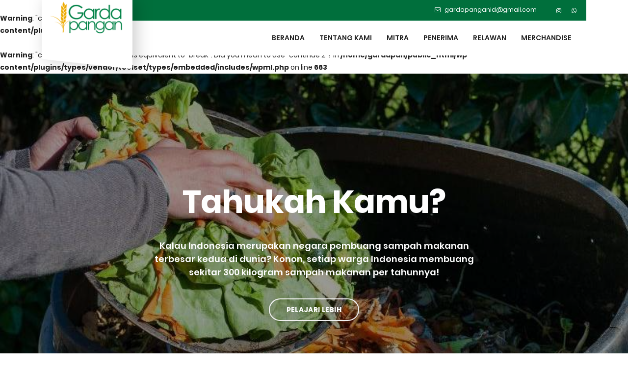

--- FILE ---
content_type: text/html; charset=UTF-8
request_url: https://gardapangan.org/pembelian/pembelian-paket-100k-nov-17-2018-100802-pm/
body_size: 9703
content:
<br />
<b>Warning</b>:  "continue" targeting switch is equivalent to "break". Did you mean to use "continue 2"? in <b>/home/gardapan/public_html/wp-content/plugins/types/vendor/toolset/types/embedded/includes/wpml.php</b> on line <b>646</b><br />
<br />
<b>Warning</b>:  "continue" targeting switch is equivalent to "break". Did you mean to use "continue 2"? in <b>/home/gardapan/public_html/wp-content/plugins/types/vendor/toolset/types/embedded/includes/wpml.php</b> on line <b>663</b><br />
		<!DOCTYPE html>
<html lang="id" class="no-js no-svg">
    <head>
        <meta charset="UTF-8">
        <meta name="viewport" content="width=device-width, initial-scale=1">
        <link rel="profile" href="http://gmpg.org/xfn/11">

        <link href="https://gardapangan.org/wp-content/themes/gardapangan/fonts.googleapis.com/cssbc66.css?family=Poppins:300,400,500,600,700%7CRoboto+Slab:400,700" rel="stylesheet">

        <link rel="stylesheet" href="https://gardapangan.org/wp-content/themes/gardapangan/assets/css/font-awesome.min.css">
        <link rel="stylesheet" href="https://gardapangan.org/wp-content/themes/gardapangan/assets/css/bootstrap.min.css">
        <link rel="stylesheet" href="https://gardapangan.org/wp-content/themes/gardapangan/assets/css/xsIcon.css">
        <link rel="stylesheet" href="https://gardapangan.org/wp-content/themes/gardapangan/assets/css/isotope.css">
        <link rel="stylesheet" href="https://gardapangan.org/wp-content/themes/gardapangan/assets/css/magnific-popup.css">
        <link rel="stylesheet" href="https://gardapangan.org/wp-content/themes/gardapangan/assets/css/owl.carousel.min.css">
        <link rel="stylesheet" href="https://gardapangan.org/wp-content/themes/gardapangan/assets/css/owl.theme.default.min.css">
        <link rel="stylesheet" href="https://gardapangan.org/wp-content/themes/gardapangan/assets/css/animate.css">


        <link rel="stylesheet" href="https://gardapangan.org/wp-content/themes/gardapangan/assets/css/plugins.css" />

        <link rel="stylesheet" href="https://gardapangan.org/wp-content/themes/gardapangan/assets/css/style.css">

        <link rel="stylesheet" href="https://gardapangan.org/wp-content/themes/gardapangan/assets/css/responsive.css" />
		
		<link rel="icon" href="https://gardapangan.org/wp-content/uploads/2018/10/0.ico" />

        <script>(function(html){html.className = html.className.replace(/\bno-js\b/,'js')})(document.documentElement);</script>
<title>Pembelian Paket 100K &#8211; Nov 17, 2018 10:08:02 PM &#8211; Garda Pangan</title>
<meta name='robots' content='max-image-preview:large' />
<link rel="alternate" type="application/rss+xml" title="Garda Pangan &raquo; Feed" href="https://gardapangan.org/feed/" />
<link rel="alternate" type="application/rss+xml" title="Garda Pangan &raquo; Umpan Komentar" href="https://gardapangan.org/comments/feed/" />
<link rel="alternate" title="oEmbed (JSON)" type="application/json+oembed" href="https://gardapangan.org/wp-json/oembed/1.0/embed?url=https%3A%2F%2Fgardapangan.org%2Fpembelian%2Fpembelian-paket-100k-nov-17-2018-100802-pm%2F" />
<link rel="alternate" title="oEmbed (XML)" type="text/xml+oembed" href="https://gardapangan.org/wp-json/oembed/1.0/embed?url=https%3A%2F%2Fgardapangan.org%2Fpembelian%2Fpembelian-paket-100k-nov-17-2018-100802-pm%2F&#038;format=xml" />
<style id='wp-img-auto-sizes-contain-inline-css' type='text/css'>
img:is([sizes=auto i],[sizes^="auto," i]){contain-intrinsic-size:3000px 1500px}
/*# sourceURL=wp-img-auto-sizes-contain-inline-css */
</style>

<style id='wp-emoji-styles-inline-css' type='text/css'>

	img.wp-smiley, img.emoji {
		display: inline !important;
		border: none !important;
		box-shadow: none !important;
		height: 1em !important;
		width: 1em !important;
		margin: 0 0.07em !important;
		vertical-align: -0.1em !important;
		background: none !important;
		padding: 0 !important;
	}
/*# sourceURL=wp-emoji-styles-inline-css */
</style>
<link rel='stylesheet' id='wp-block-library-css' href='https://gardapangan.org/wp-includes/css/dist/block-library/style.min.css?ver=6.9' type='text/css' media='all' />
<style id='global-styles-inline-css' type='text/css'>
:root{--wp--preset--aspect-ratio--square: 1;--wp--preset--aspect-ratio--4-3: 4/3;--wp--preset--aspect-ratio--3-4: 3/4;--wp--preset--aspect-ratio--3-2: 3/2;--wp--preset--aspect-ratio--2-3: 2/3;--wp--preset--aspect-ratio--16-9: 16/9;--wp--preset--aspect-ratio--9-16: 9/16;--wp--preset--color--black: #000000;--wp--preset--color--cyan-bluish-gray: #abb8c3;--wp--preset--color--white: #ffffff;--wp--preset--color--pale-pink: #f78da7;--wp--preset--color--vivid-red: #cf2e2e;--wp--preset--color--luminous-vivid-orange: #ff6900;--wp--preset--color--luminous-vivid-amber: #fcb900;--wp--preset--color--light-green-cyan: #7bdcb5;--wp--preset--color--vivid-green-cyan: #00d084;--wp--preset--color--pale-cyan-blue: #8ed1fc;--wp--preset--color--vivid-cyan-blue: #0693e3;--wp--preset--color--vivid-purple: #9b51e0;--wp--preset--gradient--vivid-cyan-blue-to-vivid-purple: linear-gradient(135deg,rgb(6,147,227) 0%,rgb(155,81,224) 100%);--wp--preset--gradient--light-green-cyan-to-vivid-green-cyan: linear-gradient(135deg,rgb(122,220,180) 0%,rgb(0,208,130) 100%);--wp--preset--gradient--luminous-vivid-amber-to-luminous-vivid-orange: linear-gradient(135deg,rgb(252,185,0) 0%,rgb(255,105,0) 100%);--wp--preset--gradient--luminous-vivid-orange-to-vivid-red: linear-gradient(135deg,rgb(255,105,0) 0%,rgb(207,46,46) 100%);--wp--preset--gradient--very-light-gray-to-cyan-bluish-gray: linear-gradient(135deg,rgb(238,238,238) 0%,rgb(169,184,195) 100%);--wp--preset--gradient--cool-to-warm-spectrum: linear-gradient(135deg,rgb(74,234,220) 0%,rgb(151,120,209) 20%,rgb(207,42,186) 40%,rgb(238,44,130) 60%,rgb(251,105,98) 80%,rgb(254,248,76) 100%);--wp--preset--gradient--blush-light-purple: linear-gradient(135deg,rgb(255,206,236) 0%,rgb(152,150,240) 100%);--wp--preset--gradient--blush-bordeaux: linear-gradient(135deg,rgb(254,205,165) 0%,rgb(254,45,45) 50%,rgb(107,0,62) 100%);--wp--preset--gradient--luminous-dusk: linear-gradient(135deg,rgb(255,203,112) 0%,rgb(199,81,192) 50%,rgb(65,88,208) 100%);--wp--preset--gradient--pale-ocean: linear-gradient(135deg,rgb(255,245,203) 0%,rgb(182,227,212) 50%,rgb(51,167,181) 100%);--wp--preset--gradient--electric-grass: linear-gradient(135deg,rgb(202,248,128) 0%,rgb(113,206,126) 100%);--wp--preset--gradient--midnight: linear-gradient(135deg,rgb(2,3,129) 0%,rgb(40,116,252) 100%);--wp--preset--font-size--small: 13px;--wp--preset--font-size--medium: 20px;--wp--preset--font-size--large: 36px;--wp--preset--font-size--x-large: 42px;--wp--preset--spacing--20: 0.44rem;--wp--preset--spacing--30: 0.67rem;--wp--preset--spacing--40: 1rem;--wp--preset--spacing--50: 1.5rem;--wp--preset--spacing--60: 2.25rem;--wp--preset--spacing--70: 3.38rem;--wp--preset--spacing--80: 5.06rem;--wp--preset--shadow--natural: 6px 6px 9px rgba(0, 0, 0, 0.2);--wp--preset--shadow--deep: 12px 12px 50px rgba(0, 0, 0, 0.4);--wp--preset--shadow--sharp: 6px 6px 0px rgba(0, 0, 0, 0.2);--wp--preset--shadow--outlined: 6px 6px 0px -3px rgb(255, 255, 255), 6px 6px rgb(0, 0, 0);--wp--preset--shadow--crisp: 6px 6px 0px rgb(0, 0, 0);}:where(.is-layout-flex){gap: 0.5em;}:where(.is-layout-grid){gap: 0.5em;}body .is-layout-flex{display: flex;}.is-layout-flex{flex-wrap: wrap;align-items: center;}.is-layout-flex > :is(*, div){margin: 0;}body .is-layout-grid{display: grid;}.is-layout-grid > :is(*, div){margin: 0;}:where(.wp-block-columns.is-layout-flex){gap: 2em;}:where(.wp-block-columns.is-layout-grid){gap: 2em;}:where(.wp-block-post-template.is-layout-flex){gap: 1.25em;}:where(.wp-block-post-template.is-layout-grid){gap: 1.25em;}.has-black-color{color: var(--wp--preset--color--black) !important;}.has-cyan-bluish-gray-color{color: var(--wp--preset--color--cyan-bluish-gray) !important;}.has-white-color{color: var(--wp--preset--color--white) !important;}.has-pale-pink-color{color: var(--wp--preset--color--pale-pink) !important;}.has-vivid-red-color{color: var(--wp--preset--color--vivid-red) !important;}.has-luminous-vivid-orange-color{color: var(--wp--preset--color--luminous-vivid-orange) !important;}.has-luminous-vivid-amber-color{color: var(--wp--preset--color--luminous-vivid-amber) !important;}.has-light-green-cyan-color{color: var(--wp--preset--color--light-green-cyan) !important;}.has-vivid-green-cyan-color{color: var(--wp--preset--color--vivid-green-cyan) !important;}.has-pale-cyan-blue-color{color: var(--wp--preset--color--pale-cyan-blue) !important;}.has-vivid-cyan-blue-color{color: var(--wp--preset--color--vivid-cyan-blue) !important;}.has-vivid-purple-color{color: var(--wp--preset--color--vivid-purple) !important;}.has-black-background-color{background-color: var(--wp--preset--color--black) !important;}.has-cyan-bluish-gray-background-color{background-color: var(--wp--preset--color--cyan-bluish-gray) !important;}.has-white-background-color{background-color: var(--wp--preset--color--white) !important;}.has-pale-pink-background-color{background-color: var(--wp--preset--color--pale-pink) !important;}.has-vivid-red-background-color{background-color: var(--wp--preset--color--vivid-red) !important;}.has-luminous-vivid-orange-background-color{background-color: var(--wp--preset--color--luminous-vivid-orange) !important;}.has-luminous-vivid-amber-background-color{background-color: var(--wp--preset--color--luminous-vivid-amber) !important;}.has-light-green-cyan-background-color{background-color: var(--wp--preset--color--light-green-cyan) !important;}.has-vivid-green-cyan-background-color{background-color: var(--wp--preset--color--vivid-green-cyan) !important;}.has-pale-cyan-blue-background-color{background-color: var(--wp--preset--color--pale-cyan-blue) !important;}.has-vivid-cyan-blue-background-color{background-color: var(--wp--preset--color--vivid-cyan-blue) !important;}.has-vivid-purple-background-color{background-color: var(--wp--preset--color--vivid-purple) !important;}.has-black-border-color{border-color: var(--wp--preset--color--black) !important;}.has-cyan-bluish-gray-border-color{border-color: var(--wp--preset--color--cyan-bluish-gray) !important;}.has-white-border-color{border-color: var(--wp--preset--color--white) !important;}.has-pale-pink-border-color{border-color: var(--wp--preset--color--pale-pink) !important;}.has-vivid-red-border-color{border-color: var(--wp--preset--color--vivid-red) !important;}.has-luminous-vivid-orange-border-color{border-color: var(--wp--preset--color--luminous-vivid-orange) !important;}.has-luminous-vivid-amber-border-color{border-color: var(--wp--preset--color--luminous-vivid-amber) !important;}.has-light-green-cyan-border-color{border-color: var(--wp--preset--color--light-green-cyan) !important;}.has-vivid-green-cyan-border-color{border-color: var(--wp--preset--color--vivid-green-cyan) !important;}.has-pale-cyan-blue-border-color{border-color: var(--wp--preset--color--pale-cyan-blue) !important;}.has-vivid-cyan-blue-border-color{border-color: var(--wp--preset--color--vivid-cyan-blue) !important;}.has-vivid-purple-border-color{border-color: var(--wp--preset--color--vivid-purple) !important;}.has-vivid-cyan-blue-to-vivid-purple-gradient-background{background: var(--wp--preset--gradient--vivid-cyan-blue-to-vivid-purple) !important;}.has-light-green-cyan-to-vivid-green-cyan-gradient-background{background: var(--wp--preset--gradient--light-green-cyan-to-vivid-green-cyan) !important;}.has-luminous-vivid-amber-to-luminous-vivid-orange-gradient-background{background: var(--wp--preset--gradient--luminous-vivid-amber-to-luminous-vivid-orange) !important;}.has-luminous-vivid-orange-to-vivid-red-gradient-background{background: var(--wp--preset--gradient--luminous-vivid-orange-to-vivid-red) !important;}.has-very-light-gray-to-cyan-bluish-gray-gradient-background{background: var(--wp--preset--gradient--very-light-gray-to-cyan-bluish-gray) !important;}.has-cool-to-warm-spectrum-gradient-background{background: var(--wp--preset--gradient--cool-to-warm-spectrum) !important;}.has-blush-light-purple-gradient-background{background: var(--wp--preset--gradient--blush-light-purple) !important;}.has-blush-bordeaux-gradient-background{background: var(--wp--preset--gradient--blush-bordeaux) !important;}.has-luminous-dusk-gradient-background{background: var(--wp--preset--gradient--luminous-dusk) !important;}.has-pale-ocean-gradient-background{background: var(--wp--preset--gradient--pale-ocean) !important;}.has-electric-grass-gradient-background{background: var(--wp--preset--gradient--electric-grass) !important;}.has-midnight-gradient-background{background: var(--wp--preset--gradient--midnight) !important;}.has-small-font-size{font-size: var(--wp--preset--font-size--small) !important;}.has-medium-font-size{font-size: var(--wp--preset--font-size--medium) !important;}.has-large-font-size{font-size: var(--wp--preset--font-size--large) !important;}.has-x-large-font-size{font-size: var(--wp--preset--font-size--x-large) !important;}
/*# sourceURL=global-styles-inline-css */
</style>

<style id='classic-theme-styles-inline-css' type='text/css'>
/*! This file is auto-generated */
.wp-block-button__link{color:#fff;background-color:#32373c;border-radius:9999px;box-shadow:none;text-decoration:none;padding:calc(.667em + 2px) calc(1.333em + 2px);font-size:1.125em}.wp-block-file__button{background:#32373c;color:#fff;text-decoration:none}
/*# sourceURL=/wp-includes/css/classic-themes.min.css */
</style>
<link rel='stylesheet' id='gardapangan-style-css' href='https://gardapangan.org/wp-content/themes/gardapangan/style.css?ver=6.9' type='text/css' media='all' />
<link rel="https://api.w.org/" href="https://gardapangan.org/wp-json/" /><link rel="EditURI" type="application/rsd+xml" title="RSD" href="https://gardapangan.org/xmlrpc.php?rsd" />
<meta name="generator" content="WordPress 6.9" />
<link rel="canonical" href="https://gardapangan.org/pembelian/pembelian-paket-100k-nov-17-2018-100802-pm/" />
<link rel='shortlink' href='https://gardapangan.org/?p=686' />
<style type="text/css">.recentcomments a{display:inline !important;padding:0 !important;margin:0 !important;}</style>    </head>
    <body>
        <!--<div id="preloader">
			<div class="spinner">
				<div class="double-bounce1"></div>
				<div class="double-bounce2"></div>
			</div>
		</div> -->
<!-- #preloader -->		        <!-- header section -->
		<header class="xs-header header-transparent xs-box fmkb-header">
			<div class="container">
				<nav class="xs-menus">
					<div class="xs-top-bar clearfix">
						<img class="fmkb-second-logo" src="https://gardapangan.org/wp-content/uploads/2018/10/5c-fix.png" alt="">
						<ul class="xs-top-social">
							<li><a href="https://www.instagram.com/gardapangan/"><i class="fa fa-instagram"></i></a></li>
							<li><a href="https://api.whatsapp.com/send?phone=62895337847614&text=halo,%20saya%20ingin%20donasi%20atau%20jadi%20relawan"><i class="fa fa-whatsapp"></i></a></li>
						</ul>
						<a href="mailto:gardapanganid@gmail.com" class="xs-top-bar-mail"><i class="fa fa-envelope-o"></i>gardapanganid@gmail.com</a>
					</div>
					<div class="nav-header">
						<div class="nav-toggle"></div>
						<a href="https://gardapangan.org" class="xs-nav-logo">
							<img src="https://gardapangan.org/wp-content/uploads/2018/10/5c-fix.png" alt="">
						</a>
					</div><!-- .nav-header END -->
					<div class="nav-menus-wrapper row">
						<div class="xs-logo-wraper col-lg-2 col-xl-2 xs-padding-0">
							<a class="nav-brand" href="https://gardapangan.org">
								<img class="primary-logo" src="https://gardapangan.org/wp-content/uploads/2018/10/5c-fix.png" alt="">
							</a>
						</div><!-- .xs-logo-wraper END -->
						<div class="col-lg-10 col-xl-10">
														<div class="menu-top-menu-container"><ul id="menu-top-menu" class="nav-menu fmkb-menu"><li id="menu-item-320" class="menu-item menu-item-type-custom menu-item-object-custom menu-item-home menu-item-320"><a href="https://gardapangan.org/">Beranda</a></li>
<li id="menu-item-78" class="menu-item menu-item-type-post_type menu-item-object-page menu-item-78"><a href="https://gardapangan.org/tentang-kami/">Tentang Kami</a></li>
<li id="menu-item-184" class="menu-item menu-item-type-post_type menu-item-object-page menu-item-184"><a href="https://gardapangan.org/mitra/">Mitra</a></li>
<li id="menu-item-80" class="menu-item menu-item-type-post_type menu-item-object-page menu-item-80"><a href="https://gardapangan.org/penerima/">Penerima</a></li>
<li id="menu-item-79" class="menu-item menu-item-type-post_type menu-item-object-page menu-item-79"><a href="https://gardapangan.org/relawan/">Relawan</a></li>
<li id="menu-item-194" class="menu-item menu-item-type-post_type menu-item-object-page menu-item-194"><a href="https://gardapangan.org/merchandise/">Merchandise</a></li>
</ul></div>													</div>
						<!-- <div class="xs-navs-button d-flex-center-end col-lg-3 col-xl-3 d-block d-lg-none d-xl-block">
							<a href="https://gardapangan.org/relawan/" class="btn btn-primary">
								<span class="badge"><i class="fa fa-heart"></i></span> Daftar Relawan
							</a>
						</div> --><!-- .xs-navs-button END -->
					</div><!-- .nav-menus-wrapper .row END -->
				</nav><!-- .xs-menus .fundpress-menu END -->
			</div><!-- .container end -->
		</header><!-- End header section -->
		<!-- Modal: Ususl Penerima -->
		<div class="modal fade" id="modalPenerima" tabindex="-1" role="dialog" aria-labelledby="modalPenerimaTitle" aria-hidden="true">
			<div class="modal-dialog modal-lg" role="document">
				<div class="modal-content">
				<form id="createDonasiPenerima" method="POST">
					<input type="hidden" id="url" value="https://gardapangan.org/wp-content/themes/gardapangan/functions/create-receiver.php">
					<input type="hidden" name="jenis-donasi" value="penerima">
					<div class="modal-header">
						<h5 class="modal-title" id="modalPenerimaTitle">Usul Penerima</h5>
						<button type="button" class="close" data-dismiss="modal" aria-label="Close">
						<span aria-hidden="true">&times;</span>
						</button>
					</div>
					<div class="modal-body">
						<div class="container-fluid">
							<div class="row">
								<div class="col-lg-6 col-md-12">
									<div class="form-group">
										<label for="">Nama Lokasi (*)</label>
										<input type="text" class="form-control fmkb-input" name="lokasi-penerima" required="required">
									</div>
									<div class="form-group">
										<label for="">Alamat (*)</label>
										<input type="text" class="form-control fmkb-input" name="alamat-penerima" required="required">
									</div>
									<div class="form-group">
										<label for="">Nama CP/Narahubung (*)</label>
										<input type="text" class="form-control fmkb-input" name="cp-penerima" required="required">
									</div>
									<div class="form-group">
										<label for="">Telepon (*)</label>
										<input type="text" class="form-control fmkb-input" name="kontak-penerima" required="required">
									</div>
									<div class="form-group">
										<p>Nb: Isikan data dengan sebenar-benarnya, kami akan menghubungi Anda untuk tahap selanjutnya. Terima kasih.</p>
									</div>
								</div>
								<div class="col-lg-6 col-md-12">
									<div class="form-group">
										<label for="">Email (*)</label>
										<input type="email" class="form-control fmkb-input" name="email-penerima" required="required">
									</div>
									<div class="form-group">
										<label for="">Perkiraan Jumlah Penerima (*)</label>
										<input type="number" class="form-control fmkb-input" min="1" step="1" name="jumlah-penerima" required="required">
									</div>
									<div class="form-group">
										<label for="">Keterangan Tambahan</label>
										<textarea name="keterangan-tambahan" class="form-control fmkb-input" rows="7"></textarea>
									</div>
								</div>
							</div>
						</div>
					</div>
					<div class="modal-footer">
						<button type="submit" class="btn btn-primary">Kirim</button>
					</div>
				</form>
				</div>
			</div>
		</div>

		<!-- welcome section -->
				<section class="xs-welcome-slider">
			<div class="xs-banner-slider owl-carousel">
								<div class="xs-welcome-content" style="background-image: url(https://gardapangan.org/wp-content/uploads/2018/10/slider_9.jpg);">
					<div class="container">
						<div class="xs-welcome-wraper color-white">
							<h2>Tahukah Kamu?</h2>
							<p>Kalau Indonesia merupakan negara pembuang sampah makanan terbesar kedua di dunia? Konon, setiap warga Indonesia membuang sekitar 300 kilogram sampah makanan per tahunnya!</p>
														<div class="xs-btn-wraper">
								<a href="https://gardapangan.org/tentang-kami/" class="btn btn-outline-primary" target="_blank">Pelajari Lebih</a>
							</div>
													</div>
					</div>
					<div class="xs-black-overlay"></div>
				</div>
								<div class="xs-welcome-content" style="background-image: url(https://gardapangan.org/wp-content/uploads/2018/10/slider_11.jpg);">
					<div class="container">
						<div class="xs-welcome-wraper color-white">
							<h2>Tahukah Kamu?</h2>
							<p>Yang mengerikan, tumpukan sampah makanan menghasilkan metana, yang merupakan gas emisi rumah kaca yang 21x lebih berbahaya dibanding gas karbondioksida.</p>
														<div class="xs-btn-wraper">
								<a href="https://gardapangan.org/tentang-kami/" class="btn btn-outline-primary" target="_blank">Pelajari Lebih</a>
							</div>
													</div>
					</div>
					<div class="xs-black-overlay"></div>
				</div>
								<div class="xs-welcome-content" style="background-image: url(https://gardapangan.org/wp-content/uploads/2018/10/slider_8.jpg);">
					<div class="container">
						<div class="xs-welcome-wraper color-white">
							<h2>Tahukah Kamu?</h2>
							<p>Kalau sepertiga makanan yang diproduksi di seluruh dunia terbuang sia-sia? Kerugian ekonomi yang ditimbulkan juga luar biasa besar!</p>
														<div class="xs-btn-wraper">
								<a href="https://gardapangan.org/tentang-kami/" class="btn btn-outline-primary" target="_blank">Pelajari Lebih</a>
							</div>
													</div>
					</div>
					<div class="xs-black-overlay"></div>
				</div>
								<div class="xs-welcome-content" style="background-image: url(https://gardapangan.org/wp-content/uploads/2018/10/slider_12.jpg);">
					<div class="container">
						<div class="xs-welcome-wraper color-white">
							<h2>Tahukah Kamu?</h2>
							<p>Sampah makanan juga merupakan sebuah ironi sosial loh, mengingat masih terdapat 19,4 juta masyarakat Indonesia yang kelaparan dan berjuang untuk mendapatkan makanan setiap harinya.</p>
														<div class="xs-btn-wraper">
								<a href="https://gardapangan.org/tentang-kami/" class="btn btn-outline-primary" target="_blank">Pelajari Lebih</a>
							</div>
													</div>
					</div>
					<div class="xs-black-overlay"></div>
				</div>
							</div>
		</section>
		
		<!-- text with image section -->
		<section class="xs-section-padding fmkb-tigger">
			<div class="container">
				<div class="row">
					<div class="col-md-12 col-lg-5">
						<div class="xs-text-content xs-pr-20">
							<h2 class="color-navy-blue">Apa yang kami lakukan?</h2>
							<p>Kami mengumpulkan makanan berlebih dari restoran, katering, bakery, hotel, lahan pertanian, event, pernikahan, dan donasi individu, dengan melewati serangkaian uji kelayakan makanan, untuk disalurkan pada masyarakat pra-sejahtera di Surabaya.</p>
							<a href="https://gardapangan.org/program/" class="btn btn-primary">Pelajari Lebih</a>
						</div><!-- .xs-text-content END -->
					</div>
					<div class="col-md-12 col-lg-7">
						<iframe src="https://www.youtube.com/embed/Pxh_Nt1JH50" width="100%" height="350" frameborder="0" allowfullscreen="allowfullscreen"></iframe>
					</div>
				</div><!-- .row end -->
			</div><!-- .container end -->
		</section><!-- End text with image section -->

		<!-- service slider section -->
				<div class="xs-funfact-section-v2" style="background: url(https://gardapangan.org/wp-content/themes/gardapangan/assets/images/world.png); background-position: center; padding: 80px 0 !important;">
			<div class="container">
				<div class="xs-welcome-wraper color-white text-center xs-mb-70">
					<h4 style="font-size: 1.5em !important; font-weight: 600 !important; text-transform: uppercase;"><br/>(July 2023)</h4>
				</div><!-- .xs-welcome-wraper END -->
				<div class="row">
					<div class="col-lg-4 col-md-4">
						<div class="xs-single-funFact funFact-v2">
							<span class="number-percentage-count number-percentage text-white" data-value="494802" data-animation-duration="1000">0</span>
							<small class="text-white"></small>
						</div>
					</div>
					<div class="col-lg-4 col-md-4">
						<div class="xs-single-funFact funFact-v2">
							<span class="number-percentage-count number-percentage text-white" data-value="26864" data-animation-duration="1000">0</span>
							<small class="text-white"></small>
						</div>
					</div>
					<div class="col-lg-4 col-md-4">
						<div class="xs-single-funFact funFact-v2">
							<span class="number-percentage-count number-percentage text-white" data-value="245" data-animation-duration="1000">0</span>&nbsp;&nbsp;<span class="text-white" style="text-transform: lowercase !important;">ton</span>
							<small class="text-white"></small>
						</div>
					</div>
				</div><!-- .row end -->
				<div class="xs-welcome-wraper color-white text-center mt-5">
					<p></p>
				</div><!-- .xs-welcome-wraper END -->
			</div><!-- .container end -->
		</div>	<!-- end service slider section -->
		
		<!-- what we do section -->
		<section class="xs-content-section-padding">
			<div class="container">
				<div class="xs-text-content row">
					<h2 class="color-navy-blue" style="width: 100%; text-align: center;">Ayo Jadi Agen Perubahan</h2>
				</div><!-- .xs-text-content END -->
				<div class="xs-text-content row col-md-8 col-lg-6 xs-mb-70 text-center mx-auto">
					<p>Melalui Garda Pangan kamu bisa berpartisipasi dalam menuntaskan kerawanan pangan di Indonesia.</p>
				</div><!-- .xs-text-content END -->
				<div class="row">
					<div class="col-md-6 col-lg-3 mb-5 mt-2">
						<div class="xs-service-promo text-center">
							<span class="icon-water color-orange"></span>
							<h5>Donasi Makanan</h5>
							<p>Donasikan makanan berlebihanmu, ketimbang dibuang dan merugikan lingkungan sekitarmu.</p>
							<a href="https://gardapangan.org/donasi-makanan/">
								<button class="btn btn-primary">Mulai</button>
							</a>
						</div><!-- .xs-service-promo END -->
					</div>
					<div class="col-md-6 col-lg-3 mb-5 mt-2">
						<div class="xs-service-promo text-center">
							<span class="icon-donation_2 color-red"></span>
							<h5>Donasi Tunai</h5>
							<p>Bantu kami memberi makan dan menjangkau semakin banyak masyarakat pra-sejahtera di sekitarmu.</p>
							<a href="https://kitabisa.com/gardapangan/">
								<button class="btn btn-primary">Mulai</button>
							</a>
						</div><!-- .xs-service-promo END -->
					</div>
					<div class="col-md-6 col-lg-3 mb-5 mt-2">
						<div class="xs-service-promo text-center">
							<span class="icon-donation color-purple"></span>
							<h5>Usul Penerima</h5>
							<p>Rekomendasi masyarakat pra-sejahtera di sekitarmu, agar donasi semakin merata dan tepat sasaran.</p>
							<a data-toggle="modal" data-target="#modalPenerima">
								<button class="btn btn-primary">Mulai</button>
							</a>
						</div><!-- .xs-service-promo END -->
					</div>
					<div class="col-md-6 col-lg-3 mb-5 mt-2">
						<div class="xs-service-promo text-center">
							<span class="icon-family color-green"></span>
							<h5>Jadi Relawan</h5>
							<p>Ayo ikut turun tangan langsung dan menjadi relawan Garda Pangan, apapun minat dan keahlian yang kamu miliki.</p>
							<a href="https://gardapangan.org/relawan/">
								<button class="btn btn-primary">Mulai</button>
							</a>
						</div><!-- .xs-service-promo END -->
					</div>
				</div><!-- .row end -->
			</div><!-- .container end -->
		</section><!-- End what we do section -->

		<!-- what we do section -->
				<section class="xs-content-section-padding bg-gray">
			<div class="container">
				<div class="xs-text-content row xs-mb-70">
					<h2 class="color-navy-blue" style="width: 100%; text-align: center;"></h2>
				</div><!-- .xs-text-content END -->
				<div class="row">
					<div class="owl-carousel owl-theme owl-testimonial">
												<div class="item">
							<div class="xs-service-promo text-center" style="padding: 15px;">
								<img src="https://gardapangan.org/wp-content/uploads/2018/10/IMG_20170608_172440-Copy.jpg" style="position: relative; margin: 0 auto; width: 100px; border-radius: 50%; margin-bottom: 15px;" alt="">
								<h5>Rokhmah Aliyah Hidayat</h5>
								<div style="text-align: justify;">
									<p>Garda Pangan memberi saya ruang untuk berbagi, bersyukur, dan berkembang. Tidak hanya bergerilya membagi makanan setiap hari, keluarga besar Garda Pangan selalu mendorong kami para volunteer untuk bisa bergerak dan berekspresi sesuai skill dan sumber daya yang kami punya. </p>
	
								</div>
								<h6 class="mt-4">&mdash; Relawan</h6>
							</div><!-- .xs-service-promo END -->
						</div>
												<div class="item">
							<div class="xs-service-promo text-center" style="padding: 15px;">
								<img src="https://gardapangan.org/wp-content/uploads/2018/10/8.-A-e1540393270761.png" style="position: relative; margin: 0 auto; width: 100px; border-radius: 50%; margin-bottom: 15px;" alt="">
								<h5>Riyan Kaizir</h5>
								<div style="text-align: justify;">
									<p>Kami bekerjasama dengan Garda Pangan karena kami di Tanak Melayu sebenarnya juga berharap dapat meminimalisir limbah makanan. Jadi kalau ada surplus makanan, akan kami bagikan selama itu masih layak konsumsi. Tentu kami senang sekali dengan kegiatan positif seperti ini. Apalagi teman-teman di Garda Pangan ini sangat konsisten dan peduli dengan permasalahan food waste di Surabaya. </p>
	
								</div>
								<h6 class="mt-4">&mdash; Owner Tanak Melayu Resto</h6>
							</div><!-- .xs-service-promo END -->
						</div>
												<div class="item">
							<div class="xs-service-promo text-center" style="padding: 15px;">
								<img src="https://gardapangan.org/wp-content/uploads/2018/10/penerima.png" style="position: relative; margin: 0 auto; width: 100px; border-radius: 50%; margin-bottom: 15px;" alt="">
								<h5>Bu Mira</h5>
								<div style="text-align: justify;">
									<p>Kalau kami di sini kebetulan banyak keluarga yang tidak mampu, jadi memang banyak yang membutuhkan makanan seperti yang diantarkan Garda Pangan. Jadi kalau diantarkan makanan, kami senang sekali. Senang, karena kami bisa ikut merasakan makanan yang enak, terjamin sehat, dan bergizi.</p>
	
								</div>
								<h6 class="mt-4">&mdash; Penerima Manfaat</h6>
							</div><!-- .xs-service-promo END -->
						</div>
											</div>
				</div><!-- .row end -->
			</div><!-- .container end -->
		</section><!-- End what we do section -->
		
		<!-- archive section -->
		<section class="waypoint-tigger xs-section-padding" style="background: #006f3c;">
			<div class="container">
				<div class="row">
					<div class="col-md-12 col-lg-6">
						<div class="xs-text-content xs-pr-20">
							<h6 class="xs-line-title text-white">Panggilan Mitra</h6>
							<h2 class="color-navy-blue text-white">Anda pemilik bisnis makanan?</h2>
							<p class="text-white">Makanan berlebih Anda bisa memberi makan saudara-saudara kita yang membutuhkan. Tanpa perlu repot, kami akan menjemput makanan di lokasi Anda sesuai dengan kebutuhan. Jadilah mitra kami!</p>
							<a href="https://gardapangan.org/mitra/" class="btn btn-outline-primary">
								<span class="badge"><i class="fa fa-heart"></i></span> Daftar Mitra							</a>
						</div><!-- .xs-text-content END -->
					</div>
					<div class="col-md-12 col-lg-6 row xs-archive-image">
						<div class="col-md-12 xs-mb-30">
							<img src="https://gardapangan.org/wp-content/uploads/2018/10/6.jpg" alt="" class="rounded">
						</div>
					</div>
				</div><!-- .row end -->
			</div><!-- .container end -->
		</section><!-- End archive section -->

				<section class="xs-content-section-padding">
			<div class="container">
								<div class="xs-text-content row xs-mb-20">
					<h2 class="color-navy-blue" style="width: 100%; text-align: center;"></h2>
				</div><!-- .xs-text-content END -->
				<div class="row justify-content-md-center">
										<div class="col-6 col-sm-4 col-md-3 col-lg-2 mb-3 text-center">
						<a href=""><img src="https://gardapangan.org/wp-content/uploads/2018/10/1000startup.png" alt="" width="100"></a>
					</div>
										<div class="col-6 col-sm-4 col-md-3 col-lg-2 mb-3 text-center">
						<a href=""><img src="https://gardapangan.org/wp-content/uploads/2018/10/krowd.png" alt="" width="100"></a>
					</div>
										<div class="col-6 col-sm-4 col-md-3 col-lg-2 mb-3 text-center">
						<a href=""><img src="https://gardapangan.org/wp-content/uploads/2018/10/sdl.png" alt="" width="100"></a>
					</div>
										<div class="col-6 col-sm-4 col-md-3 col-lg-2 mb-3 text-center">
						<a href=""><img src="https://gardapangan.org/wp-content/uploads/2018/10/fyi.png" alt="" width="100"></a>
					</div>
										<div class="col-6 col-sm-4 col-md-3 col-lg-2 mb-3 text-center">
						<a href=""><img src="https://gardapangan.org/wp-content/uploads/2018/10/Mentor-FYI.png" alt="" width="100"></a>
					</div>
									</div>
								<div class="xs-text-content row xs-mb-50"></div>
								<div class="xs-text-content row xs-mb-20">
					<h2 class="color-navy-blue" style="width: 100%; text-align: center;"></h2>
				</div><!-- .xs-text-content END -->
				<div class="row justify-content-md-center">
										<div class="col-6 col-sm-4 col-md-3 col-lg-2 mb-3 text-center">
						<a href="http://bit.ly/LiputanGardaPanganCNN"><img src="https://gardapangan.org/wp-content/uploads/2018/10/cnn.png" alt="" width="100"></a>
					</div>
										<div class="col-6 col-sm-4 col-md-3 col-lg-2 mb-3 text-center">
						<a href="http://bit.ly/LiputanGardaPanganBBC"><img src="https://gardapangan.org/wp-content/uploads/2018/10/bbc.png" alt="" width="100"></a>
					</div>
										<div class="col-6 col-sm-4 col-md-3 col-lg-2 mb-3 text-center">
						<a href=""><img src="https://gardapangan.org/wp-content/uploads/2018/10/jakartapost.png" alt="" width="100"></a>
					</div>
										<div class="col-6 col-sm-4 col-md-3 col-lg-2 mb-3 text-center">
						<a href="http://bit.ly/LiputanGardaPanganiNews"><img src="https://gardapangan.org/wp-content/uploads/2018/10/inews.png" alt="" width="100"></a>
					</div>
										<div class="col-6 col-sm-4 col-md-3 col-lg-2 mb-3 text-center">
						<a href="http://bit.ly/LiputanGardaPangan2"><img src="https://gardapangan.org/wp-content/uploads/2018/10/idntimes.png" alt="" width="100"></a>
					</div>
										<div class="col-6 col-sm-4 col-md-3 col-lg-2 mb-3 text-center">
						<a href="https://gardapangan.org/"><img src="https://gardapangan.org/wp-content/uploads/2018/10/scg.png" alt="" width="100"></a>
					</div>
										<div class="col-6 col-sm-4 col-md-3 col-lg-2 mb-3 text-center">
						<a href="https://gardapangan.org/"><img src="https://gardapangan.org/wp-content/uploads/2018/10/zetizen.png" alt="" width="100"></a>
					</div>
										<div class="col-6 col-sm-4 col-md-3 col-lg-2 mb-3 text-center">
						<a href="http://bit.ly/LiputanGardaPangan8"><img src="https://gardapangan.org/wp-content/uploads/2018/10/sindo.png" alt="" width="100"></a>
					</div>
										<div class="col-6 col-sm-4 col-md-3 col-lg-2 mb-3 text-center">
						<a href="http://bit.ly/LiputanGardaPangan5"><img src="https://gardapangan.org/wp-content/uploads/2018/10/tempomedia.png" alt="" width="100"></a>
					</div>
										<div class="col-6 col-sm-4 col-md-3 col-lg-2 mb-3 text-center">
						<a href="http://bit.ly/LiputanGardaPanganMetro"><img src="https://gardapangan.org/wp-content/uploads/2018/10/metrotv.png" alt="" width="100"></a>
					</div>
										<div class="col-6 col-sm-4 col-md-3 col-lg-2 mb-3 text-center">
						<a href=""><img src="https://gardapangan.org/wp-content/uploads/2018/10/rosco.png" alt="" width="100"></a>
					</div>
										<div class="col-6 col-sm-4 col-md-3 col-lg-2 mb-3 text-center">
						<a href=""><img src="https://gardapangan.org/wp-content/uploads/2018/10/sheradio.png" alt="" width="100"></a>
					</div>
										<div class="col-6 col-sm-4 col-md-3 col-lg-2 mb-3 text-center">
						<a href=""><img src="https://gardapangan.org/wp-content/uploads/2018/10/suaramuslim.png" alt="" width="100"></a>
					</div>
										<div class="col-6 col-sm-4 col-md-3 col-lg-2 mb-3 text-center">
						<a href=""><img src="https://gardapangan.org/wp-content/uploads/2018/10/sonora.png" alt="" width="100"></a>
					</div>
									</div>
							</div><!-- .container end -->
		</section>	<!-- End video popup section section -->
		
		<!-- footer section start -->
		<footer class="xs-footer-section">
			<div class="container">
				<div class="xs-footer-top-layer">
					<div class="row">
						<div class="col-lg-4 col-md-6 footer-widget xs-pr-20">
							<h3 class="widget-title" style="color: #ffa700;"></h3>
							<p>Garda Pangan merupakan sebuah food bank yang bertujuan menjadi pusat koordinasi makanan surplus dan berpotensi terbuang, untuk disalurkan kepada masyarakat pra-sejahtera.</p>
							<!-- <ul class="xs-social-list-v2">
								<li><a href="#"><i class="fa fa-facebook"></i></a></li>
								<li><a href="#"><i class="fa fa-twitter"></i></a></li>
								<li><a href="#"><i class="fa fa-dribbble"></i></a></li>
								<li><a href="#"><i class="fa fa-pinterest"></i></a></li>
							</ul> -->
							<!-- .xs-social-list END -->
						</div>
						<div class="col-lg-4 col-md-6 footer-widget">
							<h3 class="widget-title" style="color: #ffa700;"></h3>
														<div class="menu-footer-menu-container"><ul id="menu-footer-menu" class="xs-footer-list"><li id="menu-item-75" class="menu-item menu-item-type-post_type menu-item-object-page menu-item-75"><a href="https://gardapangan.org/tentang-kami/">Tentang Kami</a></li>
<li id="menu-item-210" class="menu-item menu-item-type-post_type menu-item-object-page menu-item-210"><a href="https://gardapangan.org/program/">Program</a></li>
<li id="menu-item-196" class="menu-item menu-item-type-post_type menu-item-object-page menu-item-196"><a href="https://gardapangan.org/mitra/">Mitra</a></li>
<li id="menu-item-77" class="menu-item menu-item-type-post_type menu-item-object-page menu-item-77"><a href="https://gardapangan.org/penerima/">Penerima</a></li>
<li id="menu-item-76" class="menu-item menu-item-type-post_type menu-item-object-page menu-item-76"><a href="https://gardapangan.org/relawan/">Relawan</a></li>
<li id="menu-item-195" class="menu-item menu-item-type-post_type menu-item-object-page menu-item-195"><a href="https://gardapangan.org/merchandise/">Merchandise</a></li>
</ul></div>													</div>
						<div class="col-lg-4 col-md-6 footer-widget">
							<h3 class="widget-title" style="color: #ffa700;"></h3>
							<ul class="xs-info-list">
								<li><i class="fa fa-home bg-red"></i>Jl Semolowaru Indah I J4 Surabaya 60119</li>
								<li><i class="fa fa-phone bg-green"></i><a>0895337847614</a></li>
								<li><i class="fa fa-envelope-o bg-blue"></i><a href="mailto:gardapanganid@gmail.com">gardapanganid@gmail.com</a></li>
							</ul><!-- .xs-list-with-icon END -->
						</div>
					</div>
				</div>
			</div>
			<div class="container">
				<div class="xs-copyright">
					<div class="row">
						<div class="col-md-6">
							<div class="xs-copyright-text">
								<p>&copy; Copyright 2018 Garda Pangan - All Right's Reserved</p>
								<div>

							</div>
						</div>
						<div class="col-md-6">
							<!-- <nav class="xs-footer-menu">
								<ul>
									<li><a href="#">FAQ</a></li>
									<li><a href="#">Help Desk</a></li>
									<li><a href="#">Support</a></li>
								</ul>
							</nav> -->
						</div>
					</div>
				</div>
			</div>
			<div class="xs-back-to-top-wraper">
				<a href="#" class="xs-back-to-top"><i class="fa fa-angle-up"></i></a>
			</div>
		</footer>		

		<script src="https://gardapangan.org/wp-content/themes/gardapangan/assets/js/jquery-3.2.1.min.js"></script>
		<script src="https://gardapangan.org/wp-content/themes/gardapangan/assets/js/plugins.js"></script>
		<script src="https://gardapangan.org/wp-content/themes/gardapangan/assets/js/bootstrap.min.js"></script>
		<script src="https://gardapangan.org/wp-content/themes/gardapangan/assets/js/isotope.pkgd.min.js"></script>
		<script src="https://gardapangan.org/wp-content/themes/gardapangan/assets/js/jquery.magnific-popup.min.js"></script>
		<script src="https://gardapangan.org/wp-content/themes/gardapangan/assets/js/owl.carousel.min.js"></script>
		<script src="https://gardapangan.org/wp-content/themes/gardapangan/assets/js/jquery.waypoints.min.js"></script>
		<script src="https://gardapangan.org/wp-content/themes/gardapangan/assets/js/jquery.countdown.min.js"></script>
		<script src="https://gardapangan.org/wp-content/themes/gardapangan/assets/js/spectragram.min.js"></script>
		<script src="https://gardapangan.org/wp-content/themes/gardapangan/assets/js/main.js"></script>
		<script src="https://gardapangan.org/wp-content/themes/gardapangan/assets/js/custom.js"></script>

        <script type="speculationrules">
{"prefetch":[{"source":"document","where":{"and":[{"href_matches":"/*"},{"not":{"href_matches":["/wp-*.php","/wp-admin/*","/wp-content/uploads/*","/wp-content/*","/wp-content/plugins/*","/wp-content/themes/gardapangan/*","/*\\?(.+)"]}},{"not":{"selector_matches":"a[rel~=\"nofollow\"]"}},{"not":{"selector_matches":".no-prefetch, .no-prefetch a"}}]},"eagerness":"conservative"}]}
</script>
<script id="wp-emoji-settings" type="application/json">
{"baseUrl":"https://s.w.org/images/core/emoji/17.0.2/72x72/","ext":".png","svgUrl":"https://s.w.org/images/core/emoji/17.0.2/svg/","svgExt":".svg","source":{"concatemoji":"https://gardapangan.org/wp-includes/js/wp-emoji-release.min.js?ver=6.9"}}
</script>
<script type="module">
/* <![CDATA[ */
/*! This file is auto-generated */
const a=JSON.parse(document.getElementById("wp-emoji-settings").textContent),o=(window._wpemojiSettings=a,"wpEmojiSettingsSupports"),s=["flag","emoji"];function i(e){try{var t={supportTests:e,timestamp:(new Date).valueOf()};sessionStorage.setItem(o,JSON.stringify(t))}catch(e){}}function c(e,t,n){e.clearRect(0,0,e.canvas.width,e.canvas.height),e.fillText(t,0,0);t=new Uint32Array(e.getImageData(0,0,e.canvas.width,e.canvas.height).data);e.clearRect(0,0,e.canvas.width,e.canvas.height),e.fillText(n,0,0);const a=new Uint32Array(e.getImageData(0,0,e.canvas.width,e.canvas.height).data);return t.every((e,t)=>e===a[t])}function p(e,t){e.clearRect(0,0,e.canvas.width,e.canvas.height),e.fillText(t,0,0);var n=e.getImageData(16,16,1,1);for(let e=0;e<n.data.length;e++)if(0!==n.data[e])return!1;return!0}function u(e,t,n,a){switch(t){case"flag":return n(e,"\ud83c\udff3\ufe0f\u200d\u26a7\ufe0f","\ud83c\udff3\ufe0f\u200b\u26a7\ufe0f")?!1:!n(e,"\ud83c\udde8\ud83c\uddf6","\ud83c\udde8\u200b\ud83c\uddf6")&&!n(e,"\ud83c\udff4\udb40\udc67\udb40\udc62\udb40\udc65\udb40\udc6e\udb40\udc67\udb40\udc7f","\ud83c\udff4\u200b\udb40\udc67\u200b\udb40\udc62\u200b\udb40\udc65\u200b\udb40\udc6e\u200b\udb40\udc67\u200b\udb40\udc7f");case"emoji":return!a(e,"\ud83e\u1fac8")}return!1}function f(e,t,n,a){let r;const o=(r="undefined"!=typeof WorkerGlobalScope&&self instanceof WorkerGlobalScope?new OffscreenCanvas(300,150):document.createElement("canvas")).getContext("2d",{willReadFrequently:!0}),s=(o.textBaseline="top",o.font="600 32px Arial",{});return e.forEach(e=>{s[e]=t(o,e,n,a)}),s}function r(e){var t=document.createElement("script");t.src=e,t.defer=!0,document.head.appendChild(t)}a.supports={everything:!0,everythingExceptFlag:!0},new Promise(t=>{let n=function(){try{var e=JSON.parse(sessionStorage.getItem(o));if("object"==typeof e&&"number"==typeof e.timestamp&&(new Date).valueOf()<e.timestamp+604800&&"object"==typeof e.supportTests)return e.supportTests}catch(e){}return null}();if(!n){if("undefined"!=typeof Worker&&"undefined"!=typeof OffscreenCanvas&&"undefined"!=typeof URL&&URL.createObjectURL&&"undefined"!=typeof Blob)try{var e="postMessage("+f.toString()+"("+[JSON.stringify(s),u.toString(),c.toString(),p.toString()].join(",")+"));",a=new Blob([e],{type:"text/javascript"});const r=new Worker(URL.createObjectURL(a),{name:"wpTestEmojiSupports"});return void(r.onmessage=e=>{i(n=e.data),r.terminate(),t(n)})}catch(e){}i(n=f(s,u,c,p))}t(n)}).then(e=>{for(const n in e)a.supports[n]=e[n],a.supports.everything=a.supports.everything&&a.supports[n],"flag"!==n&&(a.supports.everythingExceptFlag=a.supports.everythingExceptFlag&&a.supports[n]);var t;a.supports.everythingExceptFlag=a.supports.everythingExceptFlag&&!a.supports.flag,a.supports.everything||((t=a.source||{}).concatemoji?r(t.concatemoji):t.wpemoji&&t.twemoji&&(r(t.twemoji),r(t.wpemoji)))});
//# sourceURL=https://gardapangan.org/wp-includes/js/wp-emoji-loader.min.js
/* ]]> */
</script>
         	</body>
`
</html>


<!-- Page cached by LiteSpeed Cache 7.7 on 2026-01-23 04:27:49 -->

--- FILE ---
content_type: text/css
request_url: https://gardapangan.org/wp-content/themes/gardapangan/assets/css/style.css
body_size: 15726
content:
/*
Author: XpeedStudio
Author URI: http://themeforest.net/user/XpeedStudio/portfolio
*/
/* ==========================================================================
   Author's custom styles
========================================================================== */
/*--------------------------------------------------------------============================================================
										1. Typography
=============================================================--------------------------------------------------------------*/
body {
  color: #222222 !important;
  font-family: "Poppins", sans-serif;
  font-weight: 400;
  font-size: 14px;
  line-height: 1.857;
  color: #626c84;
  background-color: #FFFFFF;
  -webkit-font-smoothing: antialiased;
  -moz-osx-font-smoothing: grayscale;
  overflow-x: hidden; }

iframe {
  border: none; }

a,
b,
div,
ul,
li {
  -webkit-tap-highlight-color: transparent;
  -webkit-tap-highlight-color: transparent;
  -moz-outline-: none; }

a:focus,
a:active,
input,
input:hover,
input:focus,
input:active,
textarea,
textarea:hover,
textarea:focus,
textarea:active {
  -moz-outline: none;
  outline: none; }

img:not([draggable]),
embed,
object,
video {
  max-width: 100%;
  height: auto; }

a {
  text-decoration: none;
  outline: 0; }

a:active,
a:focus,
a:hover,
a:visited {
  text-decoration: none;
  outline: 0; }

img {
  border: none;
  max-width: 100%; }

ul, li {
  margin: 0;
  padding: 0;
  list-style: none; }

.clear-both:before,
.clear-both:after {
  display: table;
  content: "";
  clear: both; }

.xs-heading .xs-title {
  color: #006f3c;
  font-size: 3.28571em;
  font-weight: 700;
  letter-spacing: -.2px;
  position: relative;
  z-index: 1;
  margin-bottom: 7px; }
  .xs-heading .xs-title:before {
    position: absolute;
    content: attr(data-title);
    top: -90px;
    left: -44px;
    font-size: 3.846em;
    color: #F9F9F9;
    line-height: 1;
    z-index: -1;
    pointer-events: none; }
  .xs-heading .xs-title.big {
    font-size: 3.71429em;
    margin-bottom: 0; }
  .xs-heading .xs-title.small {
    font-size: 2.57143em; }

.xs-heading span {
  color: #0D854E; }

.xs-heading .color-green {
  color: #3ac798; }

.xs-heading .color-white {
  color: #FFFFFF; }

.xs-heading .xs-separetor {
  width: 35px;
  margin-bottom: 19px; }

.xs-heading p {
  margin-bottom: 0;
  font-size: 1.14286em; }
  .xs-heading p.small {
    font-size: 1em; }

.xs-heading .xs-btn-wraper {
  text-align: right;
  padding-top: 15px; }

.xs-heading .mx-auto .xs-separetor {
  margin: 0 auto; }

.xs-heading .mx-auto p {
  margin-bottom: 20px; }

.xs-line-title {
  margin-bottom: 0px;
  color: #0D854E;
  font-weight: 400;
  font-size: 1.57143em;
  line-height: 1;
  position: relative;
  z-index: 2; }
  .xs-line-title:before {
    position: absolute;
    content: "";
    height: 2px;
    width: 20px;
    background-color: #0D854E;
    top: 50%;
    -webkit-transform: translateY(-50%);
            transform: translateY(-50%);
    left: -30px; }

.xs-separetor {
  height: 1px;
  width: 100%;
  background-color: #eeeeee;
  margin-bottom: 10px;
  margin-top: 10px;
  display: block;
  position: relative; }
  .xs-separetor.v2 {
    height: 2px;
    width: 70px;
    background-color: #2cc391; }
  .xs-separetor.v3 {
    width: 104px;
    height: 2px;
    background-image: repeating-linear-gradient(to right, #041d57 0%, #041d57 40%, rgba(255, 255, 255, 0) 40%, rgba(255, 255, 255, 0) 60%, #041d57 60%, #041d57 100%); }
    .xs-separetor.v3::before, .xs-separetor.v3::after {
      position: absolute;
      content: "";
      top: 50%;
      -webkit-transform: translateY(-50%);
              transform: translateY(-50%);
      width: 6px;
      height: 6px;
      border-radius: 100%;
      background-color: #006f3c; }
    .xs-separetor.v3::before {
      left: calc(50% - 7px); }
    .xs-separetor.v3:after {
      left: calc(50% + 1px); }

.xs-separetor.dashed {
  background-image: repeating-linear-gradient(to right, #041d57 0%, #041d57 16%, rgba(255, 255, 255, 0) 16%, rgba(255, 255, 255, 0) 32%, #041d57 32%, #041d57 48%, rgba(255, 255, 255, 0) 48%, rgba(255, 255, 255, 0) 64%, #041d57 64%, #041d57 80%, rgba(255, 255, 255, 0) 80%, rgba(255, 255, 255, 0) 96%, rgba(4, 29, 87, 0) 96%, rgba(4, 29, 87, 0) 100%); }

.xs-round-btn {
  width: 70px;
  height: 70px;
  line-height: 70px;
  display: inline-block;
  text-align: center;
  border-radius: 100%;
  background-color: #369ff4;
  color: #FFFFFF;
  -webkit-box-shadow: 0px 8px 16px 0px rgba(0, 0, 0, 0.2);
          box-shadow: 0px 8px 16px 0px rgba(0, 0, 0, 0.2);
  font-size: 1.14286em;
  -webkit-transition: all 0.4s ease;
  transition: all 0.4s ease; }
  .xs-round-btn:hover {
    color: #006f3c; }

.btn {
  font-size: 0.85714em;
  text-transform: uppercase;
  font-weight: 700;
  letter-spacing: .3px;
  border-radius: 50px;
  -webkit-box-shadow: 0px 3px 5px 0px rgba(0, 0, 0, 0.1);
          box-shadow: 0px 3px 5px 0px rgba(0, 0, 0, 0.1);
  padding: 16px 39px;
  line-height: 1;
  border: 0;
  color: #FFFFFF;
  position: relative;
  overflow: hidden;
  z-index: 1;
  -webkit-transition: all .4s ease;
  transition: all .4s ease; }
  .btn.bg-orange {
    background-color: #fe813a; }
  .btn:before, .btn:after {
    content: '';
    width: 0;
    height: 100%;
    position: absolute;
    top: 0;
    z-index: -1;
    -webkit-transition: all .6s;
    transition: all .6s; }
  .btn:before {
    left: 50%; }
  .btn:after {
    right: 50%; }
  .btn:hover:before, .btn:hover:after {
    width: 50%; }
  .btn .badge {
    padding: 0;
    font-size: 1.167em;
    padding-right: 7px;
    top: 1px; }
  .btn:hover {
    color: #000000;
    background-color: #FFFFFF; }

.btn.focus,
.btn:focus {
  outline: 0;
  -webkit-box-shadow: none;
          box-shadow: none; }

.btn:not(:disabled):not(.disabled):active:focus {
  -webkit-box-shadow: none;
          box-shadow: none; }

.btn-primary {
  background-color: #0D854E; }
  .btn-primary:hover:before, .btn-primary:hover:after {
    background-color: #006f3c; }
  .btn-primary:hover {
    background-color: #0D854E;
    color: #FFFFFF; }

.btn-outline-primary {
  border: 2px solid #F2F2F2;
  padding: 14px 34px;
  background-color: transparent; }
  .btn-outline-primary:hover {
    border-color: #FFFFFF; }

.btn-secondary {
  background-color: #006f3c; }
  .btn-secondary:hover:before, .btn-secondary:hover:after {
    background-color: #0D854E; }
  .btn-secondary:hover {
    background-color: #006f3c;
    color: #FFFFFF; }

.btn-warning {
  background-color: #fa575d; }
  .btn-warning:hover:before, .btn-warning:hover:after {
    background-color: #0D854E; }
  .btn-warning:hover {
    background-color: #fa575d;
    color: #FFFFFF; }

.btn-success {
  background-color: #2cc391; }
  .btn-success:hover:before, .btn-success:hover:after {
    background-color: #0D854E; }
  .btn-success:hover {
    background-color: #2cc391;
    color: #FFFFFF; }

.btn-color-alt:hover {
  color: #000000; }

.btn-color-alt:hover:before, .btn-color-alt:hover:after {
  background-color: #FFFFFF; }

.xs-btn-wraper a {
  margin-right: 20px; }
  .xs-btn-wraper a:last-child {
    margin-right: 0; }

.xs-simple-tag li {
  line-height: 1; }
  .xs-simple-tag li a {
    font-size: 0.85714em;
    color: #0D854E;
    text-transform: capitalize; }
    .xs-simple-tag li a.color-light-red {
      color: #fa575d; }
    .xs-simple-tag li a.color-purple {
      color: #9064bf; }
    .xs-simple-tag li a.color-blue {
      color: #369ff4; }
    .xs-simple-tag li a.color-burntOrange {
      color: #fe813a; }
    .xs-simple-tag li a.color-riptide {
      color: #8ed4cc; }
    .xs-simple-tag li a.color-orange {
      color: #f7a900; }

.xs-post-title {
  font-size: 1.28571em;
  font-weight: 600;
  color: #006f3c;
  display: block;
  -webkit-transition: all 0.4s ease;
  transition: all 0.4s ease;
  line-height: 1.5; }

a.xs-post-title:hover {
  color: #0D854E; }

.xs-round-avatar {
  width: 40px;
  height: 40px;
  margin-right: 20px;
  position: relative;
  overflow: hidden;
  border-radius: 100%;
  display: inline-block; }

.xs-avatar-title {
  -ms-flex-item-align: center;
      align-self: center; }
  .xs-avatar-title a {
    color: #006f3c;
    margin: 0;
    line-height: 1;
    font-size: 0.85714em;
    text-transform: capitalize; }
  .xs-avatar-title span {
    color: #B6B6B6;
    margin: 0 5px 0 0; }

.xs-sub-title, .xs-text-content h2, .xs-feature-content h2,
.xs-feature-content-v2 h2, .xs-feature-box-content h3 {
  font-weight: 700;
  font-size: 2.57143em;
  letter-spacing: -.2px; }

.xs-big-sub-title, .xs-volunteer-form-wraper h2 {
  font-weight: 700;
  font-size: 3.28571em;
  letter-spacing: -.2px; }

.xs-social-list li, .xs-social-list-v2 li {
  display: inline-block;
  margin: 0 10px 0 0; }
  .xs-social-list li:last-child, .xs-social-list-v2 li:last-child {
    margin: 0; }
  .xs-social-list li a, .xs-social-list-v2 li a {
    width: 50px;
    height: 50px;
    line-height: 50px;
    position: relative;
    z-index: 1;
    -webkit-transition: all 0.4s ease;
    transition: all 0.4s ease;
    display: block;
    text-align: center;
    border-radius: 100%;
    background-color: rgba(0, 0, 0, 0.1);
    font-size: 1.07143em;
    color: #FFFFFF; }
    .xs-social-list li a:hover, .xs-social-list-v2 li a:hover {
      border-color: transparent;
      background-color: #006f3c; }
    .xs-social-list li a.color-facebook:hover, .xs-social-list-v2 li a.color-facebook:hover {
      background-color: #3b5998; }
    .xs-social-list li a.color-twitter:hover, .xs-social-list-v2 li a.color-twitter:hover {
      background-color: #1da1f2; }
    .xs-social-list li a.color-dribbble:hover, .xs-social-list-v2 li a.color-dribbble:hover {
      background-color: #ea4c89; }
    .xs-social-list li a.color-pinterest:hover, .xs-social-list-v2 li a.color-pinterest:hover {
      background-color: #bd081c; }
    .xs-social-list li a.color-instagram:hover, .xs-social-list-v2 li a.color-instagram:hover {
      background-color: #e1306c; }
    .xs-social-list li a.color-linkedin:hover, .xs-social-list-v2 li a.color-linkedin:hover {
      background-color: #dd5143; }

.xs-social-list.square li a, .square.xs-social-list-v2 li a {
  width: 40px;
  height: 40px;
  line-height: 40px;
  border-radius: 0%;
  border: 1px solid #F4F4F4;
  background-color: transparent;
  color: #006f3c; }
  .xs-social-list.square li a:hover, .square.xs-social-list-v2 li a:hover {
    color: #FFFFFF; }

.xs-social-list.simple li, .simple.xs-social-list-v2 li {
  margin-right: 15px; }
  .xs-social-list.simple li a, .simple.xs-social-list-v2 li a {
    color: #006f3c;
    border: 0;
    width: auto;
    height: auto;
    line-height: 0;
    background-color: transparent; }
    .xs-social-list.simple li a:hover, .simple.xs-social-list-v2 li a:hover {
      background-color: transparent;
      border: 0; }
    .xs-social-list.simple li a.color-facebook:hover, .simple.xs-social-list-v2 li a.color-facebook:hover {
      color: #3b5998; }
    .xs-social-list.simple li a.color-twitter:hover, .simple.xs-social-list-v2 li a.color-twitter:hover {
      color: #1da1f2; }
    .xs-social-list.simple li a.color-dribbble:hover, .simple.xs-social-list-v2 li a.color-dribbble:hover {
      color: #ea4c89; }
    .xs-social-list.simple li a.color-pinterest:hover, .simple.xs-social-list-v2 li a.color-pinterest:hover {
      color: #bd081c; }
    .xs-social-list.simple li a.color-instagram:hover, .simple.xs-social-list-v2 li a.color-instagram:hover {
      color: #e1306c; }
    .xs-social-list.simple li a.color-linkedin:hover, .simple.xs-social-list-v2 li a.color-linkedin:hover {
      color: #dd5143; }
  .xs-social-list.simple li:last-child, .simple.xs-social-list-v2 li:last-child {
    margin-right: 0; }

.xs-social-list.boxed li, .boxed.xs-social-list-v2 li {
  width: 45%;
  margin-right: 10px;
  margin-bottom: 10px; }
  .xs-social-list.boxed li a, .boxed.xs-social-list-v2 li a {
    text-transform: uppercase;
    background-color: transparent;
    border: 1px solid #F1F1F1;
    color: #485E92;
    font-size: 0.85714em;
    height: auto;
    width: 100%;
    padding: 14px 0px;
    font-weight: 700;
    border-radius: 0%;
    line-height: normal; }
    .xs-social-list.boxed li a:hover, .boxed.xs-social-list-v2 li a:hover {
      color: #FFFFFF; }
  .xs-social-list.boxed li i, .boxed.xs-social-list-v2 li i {
    padding-right: 15px; }

.xs-social-list-v2 li a {
  width: 40px;
  height: 40px;
  line-height: 40px;
  border: 1px solid #55acee;
  background-color: transparent;
  font-size: 1em; }

.xs-round-nav {
  width: 50px;
  height: 50px;
  line-height: 50px;
  text-align: center;
  display: block;
  border-radius: 100%;
  background-color: #3ac798;
  color: #FFFFFF;
  font-size: 1.42857em;
  -webkit-box-shadow: 0px 3px 5px 0px rgba(0, 0, 0, 0.1);
          box-shadow: 0px 3px 5px 0px rgba(0, 0, 0, 0.1);
  -webkit-transition: all 0.4s ease;
  transition: all 0.4s ease; }
  .xs-round-nav:hover {
    background-color: #006f3c; }

.xs-square-nav {
  display: inline-block;
  height: 50px;
  line-height: 50px;
  width: 75px;
  background-color: #2cc391;
  text-align: center;
  color: #FFFFFF;
  font-size: 2.14286em;
  -webkit-transition: all 0.4s ease;
  transition: all 0.4s ease; }
  .xs-square-nav:hover {
    background-color: #fe8743; }

blockquote {
  position: relative;
  margin-bottom: 0;
  padding-left: 30px;
  border-left: 1px solid #dadada;
  color: #677eb4;
  margin-left: 70px; }
  blockquote:before {
    position: absolute;
    content: "\f10d";
    font-family: "FontAwesome";
    left: -47px;
    top: 50%;
    -webkit-transform: translateY(-50%);
            transform: translateY(-50%);
    color: #0D854E;
    font-size: 2.14286em; }
  blockquote span {
    color: #0D854E; }

.xs-countdown-timer {
  width: 100%;
  display: -webkit-inline-box;
  display: -ms-inline-flexbox;
  display: inline-flex; }
  .xs-countdown-timer .timer-count {
    display: block;
    width: 100%;
    font-weight: 600;
    color: #006f3c;
    font-size: 1.14286em;
    line-height: 1; }
    .xs-countdown-timer .timer-count .timer-title {
      display: block;
      font-weight: 400;
      color: #626c84;
      font-size: 0.875em;
      margin-top: 10px; }
  .xs-countdown-timer.timer-style-2 {
    background-color: #006f3c;
    padding: 20px 40px;
    text-align: center; }
    .xs-countdown-timer.timer-style-2 .timer-count,
    .xs-countdown-timer.timer-style-2 .timer-title {
      color: #FFFFFF; }

.xs-info-list i {
  display: inline-block;
  float: left;
  width: 40px;
  height: 40px;
  line-height: 40px;
  background-color: #0D854E;
  text-align: center;
  color: #FFFFFF;
  font-size: 1.14286em;
  margin-right: 20px; }
  .xs-info-list i.bg-red {
    background-color: #fa575d; }
  .xs-info-list i.bg-green {
    background-color: #2cc391; }
  .xs-info-list i.bg-blue {
    background-color: #369ff4; }

.xs-info-list li, .xs-info-list a {
  color: #FFFFFF;
  font-size: 14px;
  line-height: 1.49;
  margin-bottom: 17px;
  display: inline-block; }

.xs-info-list a {
  margin-top: 8px;
  margin-bottom: 0;
  -webkit-transition: all 0.4s ease;
  transition: all 0.4s ease; }
  .xs-info-list a:hover {
    color: #FFFFFF; }

.xs-info-list li:last-child {
  margin-bottom: 0; }

.xs-info-list li:after {
  display: table;
  content: "";
  clear: both; }

.xs-back-to-top-wraper {
  position: absolute;
  right: 36px;
  bottom: 20px;
  z-index: 9999; }

.xs-back-to-top {
  width: 50px;
  height: 50px;
  line-height: 50px;
  background-color: #0D854E;
  color: #FFFFFF;
  text-align: center;
  display: inline-block;
  font-size: 1.78571em;
  -webkit-transition: all 0.4s ease;
  transition: all 0.4s ease; }
  .xs-back-to-top:hover {
    color: #FFFFFF; }

.xs-unorder-list li {
  margin-bottom: 10px;
  position: relative; }
  .xs-unorder-list li:last-child {
    margin-bottom: 0; }
  .xs-unorder-list li:before {
    position: absolute;
    content: "";
    left: 0;
    top: 0;
    font-family: "FontAwesome";
    color: #0D854E; }

.xs-unorder-list.arrow li {
  padding-left: 18px; }
  .xs-unorder-list.arrow li:before {
    content: "\f178"; }

.xs-unorder-list.play li {
  padding-left: 18px; }
  .xs-unorder-list.play li:before {
    content: "\f04b"; }

.xs-unorder-list li i {
  padding-right: 17px; }

.xs-unorder-list.check li {
  padding-left: 40px; }
  .xs-unorder-list.check li::before {
    content: "\f00c";
    color: #FFFFFF;
    width: 30px;
    height: 30px;
    line-height: 30px;
    border-radius: 100%;
    background-color: #2cc391;
    text-align: center;
    top: -3px; }

.xs-unorder-list.circle li {
  padding-left: 16px; }
  .xs-unorder-list.circle li::before {
    content: '\f111';
    color: #369ff4; }

.xs-unorder-list.green-icon li:before {
  color: #3ac798; }

.lead {
  font-size: 1.14286em; }

/* Pagination */
.xs-pagination li {
  margin-right: 10px; }
  .xs-pagination li:last-child {
    margin-right: 0; }
  .xs-pagination li a {
    border: 2px solid #daefe7;
    width: 36px;
    height: 36px;
    color: #006f3c;
    font-size: 1.14286em;
    -webkit-transition: all 0.4s ease;
    transition: all 0.4s ease;
    padding: 0;
    text-align: center;
    line-height: 33px; }
    .xs-pagination li a:hover, .xs-pagination li a.active {
      background-color: #2cc391;
      border-color: #2cc391;
      -webkit-box-shadow: 0px 8px 16px 0px rgba(0, 0, 0, 0.2);
              box-shadow: 0px 8px 16px 0px rgba(0, 0, 0, 0.2);
      color: #FFFFFF; }

.xs-pagination .page-item:first-child .page-link,
.xs-pagination .page-item:last-child .page-link {
  border-radius: 0; }

/* watermark icon */
.icon-watermark {
  position: absolute;
  right: -38px;
  top: -26px;
  font-size: 21.42857em;
  opacity: .2; }

/* preloader */
#preloader {
  height: 100%;
  width: 100%;
  position: fixed;
  top: 0;
  left: 0;
  z-index: 9999999999;
  background-color: #0D854E; }

.spinner {
  width: 40px;
  height: 40px;
  position: absolute;
  top: 50%;
  left: 50%;
  -webkit-transform: translate(-50%, -50%);
          transform: translate(-50%, -50%); }

.double-bounce1, .double-bounce2 {
  width: 100%;
  height: 100%;
  border-radius: 50%;
  background-color: #FFFFFF;
  opacity: 0.6;
  position: absolute;
  top: 0;
  left: 0;
  -webkit-animation: sk-bounce 2.0s infinite ease-in-out;
          animation: sk-bounce 2.0s infinite ease-in-out; }

.double-bounce2 {
  -webkit-animation-delay: -1.0s;
          animation-delay: -1.0s; }

@-webkit-keyframes sk-bounce {
  0%, 100% {
    -webkit-transform: scale(0);
            transform: scale(0); }
  50% {
    -webkit-transform: scale(1);
            transform: scale(1); } }

@keyframes sk-bounce {
  0%, 100% {
    -webkit-transform: scale(0);
            transform: scale(0); }
  50% {
    -webkit-transform: scale(1);
            transform: scale(1); } }

.xs-header .nav-brand {
  background-image: none;
  -webkit-filter: drop-shadow(none);
          filter: drop-shadow(none);
  min-height: 100px;
  max-height: 100px;
  line-height: 100px; }

.xs-header .nav-menu li a {
  font-size: 14px;
  font-weight: 600;
  text-transform: uppercase;
  padding: 40px 15px;
  height: auto;
  color: #000000; }

.header-transparent .nav-brand,
.xs-box .nav-brand {
  display: block;
  position: relative;
  z-index: 1;
  background-image: url("../images/logo-bg.png");
  -webkit-filter: drop-shadow(8px 0px 16px rgba(0, 0, 0, 0.2));
          filter: drop-shadow(8px 0px 16px rgba(0, 0, 0, 0.2));
  min-height: 140px;
  max-height: 140px;
  line-height: 110px;
  text-align: center; }

.xs-nav-logo {
  display: none; }

.header-transparent .nav-menu,
.xs-box .nav-menu {
  text-align: center; }
  .header-transparent .nav-menu li,
  .xs-box .nav-menu li {
    float: none; }
    .header-transparent .nav-menu li a,
    .xs-box .nav-menu li a {
      padding: 60px 15px; }

.header-transparent {
  position: absolute;
  top: 0;
  left: 0;
  width: 100%;
  z-index: 9999; }
  .header-transparent .xs-top-bar {
    margin-left: -15px;
    margin-right: -15px; }
  .header-transparent .nav-menu li a {
    color: #FFFFFF; }
    .header-transparent .nav-menu li a .submenu-indicator-chevron {
      border-color: transparent #FFFFFF #FFFFFF transparent; }

/* nav bar v2 */
.xs-box .xs-top-bar {
  margin-left: 0px;
  margin-right: 0px; }

.xs-top-bar {
  background-color: #006f3c;
  padding: 14px 20px; }
  .xs-top-bar .xs-top-bar-mail {
    float: right;
    color: #FFFFFF;
    font-size: 0.85714em;
    margin-right: 40px;
    line-height: 1; }
    .xs-top-bar .xs-top-bar-mail i {
      padding-right: 8px; }
  .xs-top-bar .xs-top-social {
    float: right;
    line-height: 1; }
    .xs-top-bar .xs-top-social li {
      display: inline-block;
      margin-right: 18px; }
      .xs-top-bar .xs-top-social li:last-child {
        margin-right: 0; }
      .xs-top-bar .xs-top-social li a {
        color: #FFFFFF;
        font-size: 0.85714em; }
  .xs-top-bar.top-bar-second {
    background-color: #079bbb;
    position: relative;
    overflow: hidden; }
    .xs-top-bar.top-bar-second .xs-top-bar-mail {
      float: left;
      margin-right: 0; }
    .xs-top-bar.top-bar-second:before, .xs-top-bar.top-bar-second:after {
      position: absolute;
      content: "";
      bottom: 0;
      width: calc(50% - 570px + 1em);
      height: 30px;
      background-color: #FFFFFF;
      border-top: 18px solid #079bbb;
      border-bottom: 28px solid #FFFFFF; }
    .xs-top-bar.top-bar-second::before {
      left: -10px;
      border-right: 18px solid #079bbb; }
    .xs-top-bar.top-bar-second:after {
      right: -10px;
      border-left: 18px solid #079bbb; }

.xs-header.xs-box .nav-menus-wrapper {
  margin: 0;
  -webkit-box-align: start;
      -ms-flex-align: start;
          align-items: flex-start; }

.xs-header.xs-box .nav-menu {
  text-align: right; }
  .xs-header.xs-box .nav-menu li a {
    color: #222222;
    padding: 25px 15px; }
    .xs-header.xs-box .nav-menu li a:hover {
      color: #006f3c; }
    .xs-header.xs-box .nav-menu li a .submenu-indicator-chevron {
      border-color: transparent #006f3c #006f3c transparent; }

.xs-header.xs-box .xs-menus {
  position: relative; }

.xs-header.xs-box [class*="col-"]:not(.xs-logo-wraper) {
  background-color: #FFFFFF; }

.xs-header.xs-box .xs-navs-button {
  text-align: right;
  height: 100%;
  padding: 13px 20px 12px 0; }

.xs-header.xs-box .xs-top-bar ~ .nav-menus-wrapper .xs-logo-wraper {
  margin-top: -42px; }

.xs-header.xs-fullWidth {
  -webkit-box-shadow: 0px 8px 16px 0px rgba(0, 0, 0, 0.2);
          box-shadow: 0px 8px 16px 0px rgba(0, 0, 0, 0.2); }
  .xs-header.xs-fullWidth .nav-brand {
    padding: 13px 0;
    display: block;
    min-height: auto;
    max-height: 90px;
    line-height: 0; }
  .xs-header.xs-fullWidth .nav-menu {
    text-align: right; }
    .xs-header.xs-fullWidth .nav-menu li {
      float: none; }
      .xs-header.xs-fullWidth .nav-menu li a {
        padding: 34px 22px;
        color: #222222; }
        .xs-header.xs-fullWidth .nav-menu li a .submenu-indicator-chevron {
          border-color: transparent #222222 #222222 transparent; }
      .xs-header.xs-fullWidth .nav-menu li:last-child a {
        padding-right: 0; }

.xs-menus.xs_nav-landscape .nav-submenu {
  border-radius: 0 0 5px 5px;
  -webkit-box-shadow: 15px 15px 30px rgba(0, 0, 0, 0.16);
          box-shadow: 15px 15px 30px rgba(0, 0, 0, 0.16);
  background-color: #FFFFFF; }
  .xs-menus.xs_nav-landscape .nav-submenu li a {
    padding: 12px 20px;
    border-bottom: 1px solid #F1F1F1;
    color: #050C24;
    background-color: transparent;
    -webkit-transition: all 0.4s ease;
    transition: all 0.4s ease; }
    .xs-menus.xs_nav-landscape .nav-submenu li a:hover {
      color: #0D854E; }
  .xs-menus.xs_nav-landscape .nav-submenu li:last-child a {
    border-bottom: 0px solid #000; }

.xs-menus .nav-menu li .nav-submenu {
  border-top: 0px; }

.xs_nav-landscape .nav-logo {
  display: none; }

.xs-welcome-content {
  min-height: 100vh;
  background-repeat: no-repeat;
  background-size: cover;
  background-position: center center;
  display: -webkit-box;
  display: -ms-flexbox;
  display: flex;
  -webkit-box-pack: center;
      -ms-flex-pack: center;
          justify-content: center;
  -webkit-box-align: center;
      -ms-flex-align: center;
          align-items: center;
  text-align: center;
  position: relative; }

.xs-welcome-wraper {
  position: relative;
  z-index: 1; }
  .xs-welcome-wraper h2 {
    font-size: 4.64286em;
    font-weight: 700;
    letter-spacing: -1px;
    margin-bottom: 30px; }
  .xs-welcome-wraper p {
    font-size: 1.28571em;
    font-weight: 600;
    margin-bottom: 40px;
    margin-left: auto;
    margin-right: auto;
    line-height: 1.5;
    width: 60%; }
  .xs-welcome-wraper .xs-btn-wraper a {
    font-size: 1em; }
  .xs-welcome-wraper .xs-btn-wraper .badge {
    font-size: 1em; }
  .xs-welcome-wraper.banner-verion-2 p {
    font-size: 1.57143em;
    margin-bottom: 0px; }
  .xs-welcome-wraper.banner-verion-2 h2 {
    font-size: 5.14286em; }

.xs-banner-slider {
  position: relative; }
  .xs-banner-slider .owl-nav .owl-prev,
  .xs-banner-slider .owl-nav .owl-next {
    position: absolute;
    top: 50%;
    -webkit-transform: translateY(-50%);
            transform: translateY(-50%);
    -webkit-transition: all 0.4s ease;
    transition: all 0.4s ease; }
    .xs-banner-slider .owl-nav .owl-prev > *,
    .xs-banner-slider .owl-nav .owl-next > * {
      opacity: 0;
      -webkit-transition: all 0.4s ease;
      transition: all 0.4s ease; }
  .xs-banner-slider .owl-nav .owl-prev {
    left: 0; }
  .xs-banner-slider .owl-nav .owl-next {
    right: 0; }
  .xs-banner-slider:hover .owl-prev {
    left: 30px; }
    .xs-banner-slider:hover .owl-prev > * {
      opacity: 1; }
  .xs-banner-slider:hover .owl-next {
    right: 30px; }
    .xs-banner-slider:hover .owl-next > * {
      opacity: 1; }

.xs-banner-slider .active .xs-welcome-wraper h2, .xs-banner-slider .active .xs-welcome-wraper p, .xs-banner-slider .active .xs-welcome-wraper .xs-btn-wraper a {
  -webkit-animation: animLeft 1s ease 100ms both;
          animation: animLeft 1s ease 100ms both;
  -webkit-backface-visibility: hidden;
          backface-visibility: hidden; }

.xs-banner-slider .active .xs-welcome-wraper p {
  -webkit-animation-delay: 500ms;
          animation-delay: 500ms; }

.xs-banner-slider .active .xs-welcome-wraper .xs-btn-wraper a:first-child {
  -webkit-animation-delay: 800ms;
          animation-delay: 800ms; }

.xs-banner-slider .active .xs-welcome-wraper .xs-btn-wraper a:last-child {
  -webkit-animation-delay: 1200ms;
          animation-delay: 1200ms; }

@-webkit-keyframes animLeft {
  from {
    opacity: 0;
    -webkit-transform: translate3d(50px, 0, 0);
            transform: translate3d(50px, 0, 0); }
  to {
    opacity: 1;
    -webkit-transform: none;
            transform: none; } }

/* welcome version 2 */
.xs-banner-slider.owl-carousel .owl-item img {
  width: auto;
  margin: 0 auto; }

.xs-feature-coulmn {
  margin-top: -100px;
  padding-bottom: 100px;
  position: relative;
  z-index: 2; }

.xs-single-causes {
  background-color: #FFFFFF;
  -webkit-box-shadow: 0px 3px 5px 0px rgba(0, 0, 0, 0.1);
          box-shadow: 0px 3px 5px 0px rgba(0, 0, 0, 0.1);
  margin-bottom: 30px;
  -webkit-transition: all 0.4s ease;
  transition: all 0.4s ease; }
  .xs-single-causes:hover {
    -webkit-box-shadow: 0px 8px 16px 0px rgba(0, 0, 0, 0.2);
            box-shadow: 0px 8px 16px 0px rgba(0, 0, 0, 0.2); }

.xs-causes-header {
  background-color: #0D854E;
  padding: 34px 10px;
  color: #FFFFFF;
  text-align: center;
  position: relative;
  overflow: hidden; }
  .xs-causes-header h2 {
    margin-bottom: 0;
    font-size: 1.85714em;
    font-weight: 700; }
  .xs-causes-header span {
    position: absolute;
    top: -35px;
    right: -15px;
    font-size: 7.14286em;
    opacity: .1; }

.xs-causes-footer {
  text-align: center;
  padding: 30px;
  color: #006f3c; }
  .xs-causes-footer p {
    margin-bottom: 0; }
  .xs-causes-footer h2 {
    line-height: 1;
    margin-bottom: 15px; }

.xs-causes-images {
  -webkit-box-shadow: 0px 8px 16px 0px rgba(0, 0, 0, 0.2);
          box-shadow: 0px 8px 16px 0px rgba(0, 0, 0, 0.2);
  margin-bottom: 30px; }
  .xs-causes-images:last-child {
    margin-bottom: 0; }

.xs-popular-item {
  background-color: #FFFFFF;
  margin-bottom: 30px;
  -webkit-transition: all 0.4s ease;
  transition: all 0.4s ease; }
  .xs-popular-item:hover.xs-box-shadow {
    -webkit-box-shadow: 0px 8px 16px 0px rgba(0, 0, 0, 0.2);
            box-shadow: 0px 8px 16px 0px rgba(0, 0, 0, 0.2); }

.xs-skill-bar {
  position: relative;
  background-color: #F9F9F9;
  height: 6px;
  width: 100%; }
  .xs-skill-bar .xs-skill-track {
    background-color: #0D854E;
    height: 100%;
    overflow: visible !important;
    width: calc(40px - 13px);
    position: relative; }
    .xs-skill-bar .xs-skill-track.bg-light-red,
    .xs-skill-bar .xs-skill-track.bg-light-red p {
      background-color: #fa575d; }
    .xs-skill-bar .xs-skill-track.bg-purple,
    .xs-skill-bar .xs-skill-track.bg-purple p {
      background-color: #9064bf; }
    .xs-skill-bar .xs-skill-track.bg-blue,
    .xs-skill-bar .xs-skill-track.bg-blue p {
      background-color: #369ff4; }
    .xs-skill-bar .xs-skill-track.bg-burntOrange,
    .xs-skill-bar .xs-skill-track.bg-burntOrange p {
      background-color: #fe813a; }
    .xs-skill-bar .xs-skill-track.bg-riptide,
    .xs-skill-bar .xs-skill-track.bg-riptide p {
      background-color: #8ed4cc; }
    .xs-skill-bar .xs-skill-track.bg-orange,
    .xs-skill-bar .xs-skill-track.bg-orange p {
      background-color: #f7a900; }
  .xs-skill-bar p {
    position: absolute;
    right: 0;
    background-color: #0D854E;
    width: 40px;
    height: 40px;
    font-size: 0.85714em;
    border-radius: 100%;
    color: #FFFFFF;
    top: 50%;
    margin: 0;
    -webkit-transform: translateY(-50%);
            transform: translateY(-50%);
    display: -webkit-inline-box;
    display: -ms-inline-flexbox;
    display: inline-flex;
    -webkit-box-pack: center;
        -ms-flex-pack: center;
            justify-content: center;
    -webkit-box-align: center;
        -ms-flex-align: center;
            align-items: center;
    font-weight: 700; }

.xs-list-with-content {
  display: -webkit-box;
  display: -ms-flexbox;
  display: flex; }
  .xs-list-with-content li {
    text-transform: capitalize;
    -webkit-box-flex: 0;
        -ms-flex: 0 0 33.33333%;
            flex: 0 0 33.33333%;
    max-width: 33.33333%;
    color: #006f3c;
    font-weight: 600;
    line-height: 1.7;
    font-size: 1.14286em; }
    .xs-list-with-content li:last-child {
      margin: 0; }
    .xs-list-with-content li span {
      font-size: 0.875em;
      color: #959595;
      font-weight: 400;
      display: block; }
      .xs-list-with-content li span.number-percentage-count {
        display: inline-block;
        color: #006f3c;
        font-size: 1.14286em;
        font-weight: 600;
        line-height: 1; }

.xs-item-content {
  padding: 30px; }
  .xs-item-content .xs-separetor {
    margin-top: 30px;
    margin-bottom: 20px; }

.xs-text-content h2 {
  margin-bottom: 20px; }

.xs-text-content p {
  margin-bottom: 30px; }
  /* color: #677eb4; } */

.xs-text-content .btn {
  font-size: 1em; }

.xs-text-content blockquote {
  margin-bottom: 40px; }

.xs-feature-image {
  -webkit-box-shadow: 0px 8px 16px 0px rgba(0, 0, 0, 0.2);
          box-shadow: 0px 8px 16px 0px rgba(0, 0, 0, 0.2); }
  .xs-feature-image img {
    -webkit-filter: grayscale(0%);
            filter: grayscale(0%);
    -webkit-transition: all 0.4s ease;
    transition: all 0.4s ease; }
  .xs-feature-image:hover img {
    -webkit-filter: grayscale(100%);
            filter: grayscale(100%); }

.xs-video-popup-section {
  margin-top: -137px; }

.xs-video-popup-wraper {
  position: relative;
  -webkit-box-shadow: 0px 8px 16px 0px rgba(0, 0, 0, 0.2);
          box-shadow: 0px 8px 16px 0px rgba(0, 0, 0, 0.2); }
  .xs-video-popup-wraper .xs-video-popup-content {
    position: absolute;
    top: 50%;
    left: 50%;
    -webkit-transform: translate(-50%, -50%);
            transform: translate(-50%, -50%); }

.xs-about-feature h3 {
  margin-bottom: 10px;
  font-weight: 700;
  color: #006f3c;
  font-size: 1.85714em; }

.xs-about-feature p {
  margin-bottom: 0; }

.xs-about-feature .xs-unorder-list li {
  font-size: 1.14286em;
  line-height: 1;
  margin-bottom: 13px; }
  .xs-about-feature .xs-unorder-list li::before {
    font-size: 0.71429em;
    top: 3px; }

/* Donation form image */
.xs-donation-form-images {
  -webkit-box-shadow: 0px 8px 16px 0px rgba(0, 0, 0, 0.2);
          box-shadow: 0px 8px 16px 0px rgba(0, 0, 0, 0.2); }

.xs-feature-box-fulid {
  margin-top: -86px; }

.xs-feature-content,
.xs-feature-content-v2 {
  padding: 0 60px;
  text-align: center;
  padding-top: 120px;
  padding-bottom: 150px; }
  .xs-feature-content h2,
  .xs-feature-content-v2 h2 {
    font-size: 3.28571em;
    margin-bottom: 0; }
    .xs-feature-content h2 span,
    .xs-feature-content-v2 h2 span {
      color: #0D854E; }

.xs-feature-content-v2 {
  padding-top: 0;
  padding-bottom: 0; }

.xs-feature-box-wraper {
  -webkit-box-align: start;
      -ms-flex-align: start;
          align-items: start;
  margin-left: 0;
  margin-right: 0; }

.xs-feature-box {
  -ms-flex-item-align: center;
      align-self: center;
  background-color: #0D854E;
  min-height: 310px;
  padding: 80px 40px;
  text-align: center;
  display: -webkit-inline-box;
  display: -ms-inline-flexbox;
  display: inline-flex;
  -webkit-box-pack: center;
      -ms-flex-pack: center;
          justify-content: center;
  -webkit-box-align: center;
      -ms-flex-align: center;
          align-items: center; }
  .xs-feature-box.highlight {
    min-height: 450px;
    background-color: #12b8bc;
    padding: 80px 40px; }
  .xs-feature-box.bg-purple {
    background-color: #9064bf; }
  .xs-feature-box.bg-purple .btn, .xs-feature-box.bg-light-green .btn {
    -webkit-box-shadow: none;
            box-shadow: none; }
  .xs-feature-box.bg-purple .btn {
    background-color: #6d3ba3; }
  .xs-feature-box.bg-light-green .btn {
    background-color: #1ba074; }

.xs-feature-box-content h3 {
  margin-bottom: 30px;
  font-size: 2.14286em;
  line-height: 1.3; }

.xs-feature-box-content p {
  color: #FFFFFF;
  margin-bottom: 32px;
  font-size: 1.14286em; }

.xs-fature-causes-deatils {
  padding-left: 10px; }
  .xs-fature-causes-deatils h3 {
    font-size: 3em;
    color: #006f3c;
    font-weight: 700;
    margin-bottom: 25px;
    line-height: 1.3;
    letter-spacing: -.2px; }

.xs-service-promo {
  position: relative;
  z-index: 4; }
  .xs-service-promo span {
    color: #0D854E;
    display: inline-block;
    margin-bottom: 30px;
    font-size: 4.28571em; }
  .xs-service-promo .color-orange {
    color: #f7a900; }
  .xs-service-promo .color-red {
    color: #fa575d; }
  .xs-service-promo .color-purple {
    color: #9064bf; }
  .xs-service-promo .color-green {
    color: #2cc391; }
  .xs-service-promo h5 {
    font-size: 1.28571em;
    font-weight: 700;
    color: #006f3c;
    line-height: 1.4;
    margin-bottom: 20px; }
  .xs-service-promo p {
    margin-bottom: 0;
    min-height: 120px; }
  .xs-service-promo.box-color {
    padding: 40px 30px;
    -webkit-box-shadow: 0px 8px 16px 0px rgba(0, 0, 0, 0.2);
            box-shadow: 0px 8px 16px 0px rgba(0, 0, 0, 0.2); }
    .xs-service-promo.box-color span,
    .xs-service-promo.box-color h5,
    .xs-service-promo.box-color p {
      color: #FFFFFF; }
  .xs-service-promo.box-image {
    padding: 35px;
    background-repeat: no-repeat;
    background-position: center center;
    background-size: cover; }
    .xs-service-promo.box-image span,
    .xs-service-promo.box-image h5,
    .xs-service-promo.box-image p {
      color: #FFFFFF; }
    .xs-service-promo.box-image h5 {
      font-size: 1.85714em; }
    .xs-service-promo.box-image .xs-black-overlay {
      z-index: -1;
      opacity: .9; }
      .xs-service-promo.box-image .xs-black-overlay.bg-aqua {
        background-color: #0D854E; }
      .xs-service-promo.box-image .xs-black-overlay.bg-purple {
        background-color: #9064bf; }
      .xs-service-promo.box-image .xs-black-overlay.bg-blue {
        background-color: #369ff4; }

.xs-what-we-do-box {
  margin-top: -150px;
  padding-bottom: 100px; }

/* Service promo image version */
.xs-what-we-do-image {
  margin-top: -100px;
  padding-bottom: 100px; }

.xs-become-a-volunteer {
  background-repeat: no-repeat;
  background-size: cover;
  background-position: center center;
  position: relative; }
  .xs-become-a-volunteer .scoller-image img {
    position: absolute;
    opacity: 0;
    -webkit-transform: translate(0%, 0);
            transform: translate(0%, 0);
    bottom: -100%;
    right: 0%; }

.xs-volunteer-form-wraper {
  padding: 50px;
  color: #0D854E;
  border-radius: 4px;
  position: relative; }
  .xs-volunteer-form-wraper h2 {
    margin-bottom: 12px; }
  .xs-volunteer-form-wraper p {
    margin-bottom: 50px; }
  .xs-volunteer-form-wraper.bg-aqua {
    color: #FFFFFF; }
    .xs-volunteer-form-wraper.bg-aqua .xs-volunteer-form input:not([type="submit"]),
    .xs-volunteer-form-wraper.bg-aqua .xs-volunteer-form .xs-fileContainer,
    .xs-volunteer-form-wraper.bg-aqua .xs-volunteer-form select,
    .xs-volunteer-form-wraper.bg-aqua .xs-volunteer-form textarea {
      border-color: rgba(255, 255, 255, 0.3);
      color: #FFFFFF; }
  .xs-volunteer-form-wraper.volunteer-version-2 {
    padding: 0;
    padding-top: 65px; }
    .xs-volunteer-form-wraper.volunteer-version-2 h2 {
      color: #006f3c; }
    .xs-volunteer-form-wraper.volunteer-version-2 p {
      color: #626c84; }
    .xs-volunteer-form-wraper.volunteer-version-2 input:not([type="submit"]),
    .xs-volunteer-form-wraper.volunteer-version-2 select,
    .xs-volunteer-form-wraper.volunteer-version-2 textarea,
    .xs-volunteer-form-wraper.volunteer-version-2 .xs-fileContainer {
      border-color: rgba(103, 126, 180, 0.4); }
    .xs-volunteer-form-wraper.volunteer-version-2 .xs-fileContainer,
    .xs-volunteer-form-wraper.volunteer-version-2 select,
    .xs-volunteer-form-wraper.volunteer-version-2 select option {
      color: #777777; }
    .xs-volunteer-form-wraper.volunteer-version-2 .xs-fileContainer label {
      background-image: url(../images/upload_icon_gray.png); }
    .xs-volunteer-form-wraper.volunteer-version-2 textarea {
      background-image: url(../images/massage_icon_gray.png); }
    .xs-volunteer-form-wraper.volunteer-version-2 ::-webkit-input-placeholder {
      /* Chrome/Opera/Safari */
      color: #777777; }
    .xs-volunteer-form-wraper.volunteer-version-2 ::-moz-placeholder {
      /* Firefox 19+ */
      color: #777777; }
    .xs-volunteer-form-wraper.volunteer-version-2 :-ms-input-placeholder {
      /* IE 10+ */
      color: #777777; }
    .xs-volunteer-form-wraper.volunteer-version-2 :-moz-placeholder {
      /* Firefox 18- */
      color: #777777; }
  .xs-volunteer-form-wraper.volunteer-version-3 {
    background-color: #FFFFFF;
    overflow: hidden; }
    .xs-volunteer-form-wraper.volunteer-version-3 h2 {
      color: #006f3c; }
    .xs-volunteer-form-wraper.volunteer-version-3 p {
      color: #626c84; }
    .xs-volunteer-form-wraper.volunteer-version-3 input:not([type="submit"]),
    .xs-volunteer-form-wraper.volunteer-version-3 select,
    .xs-volunteer-form-wraper.volunteer-version-3 textarea,
    .xs-volunteer-form-wraper.volunteer-version-3 .xs-fileContainer {
      border-color: #e9e9e9;
      background-color: #FFFFFF; }
    .xs-volunteer-form-wraper.volunteer-version-3 .xs-fileContainer,
    .xs-volunteer-form-wraper.volunteer-version-3 select,
    .xs-volunteer-form-wraper.volunteer-version-3 select option {
      color: #777777; }
    .xs-volunteer-form-wraper.volunteer-version-3 .xs-fileContainer label {
      background-image: url(../images/upload_icon_gray.png); }
    .xs-volunteer-form-wraper.volunteer-version-3 textarea {
      background-image: none;
      background-color: #FFFFFF; }
    .xs-volunteer-form-wraper.volunteer-version-3 ::-webkit-input-placeholder {
      /* Chrome/Opera/Safari */
      color: #777777; }
    .xs-volunteer-form-wraper.volunteer-version-3 ::-moz-placeholder {
      /* Firefox 19+ */
      color: #777777; }
    .xs-volunteer-form-wraper.volunteer-version-3 :-ms-input-placeholder {
      /* IE 10+ */
      color: #777777; }
    .xs-volunteer-form-wraper.volunteer-version-3 :-moz-placeholder {
      /* Firefox 18- */
      color: #777777; }
    .xs-volunteer-form-wraper.volunteer-version-3 .icon-watermark {
      right: -128px;
      top: -95px;
      font-size: 635px;
      color: #000000;
      opacity: .03;
      pointer-events: none; }

.xs-volunteer-form input:not([type="submit"]),
.xs-volunteer-form select,
.xs-volunteer-form textarea {
  width: 100%;
  border-radius: 0;
  border: 2px solid #0D854E;
  color: #0D854E;
  height: 55px;
  background-color: transparent;
  outline: none;
  padding: 0 20px;
  position: relative; }
  .xs-volunteer-form input:not([type="submit"]):focus,
  .xs-volunteer-form select:focus,
  .xs-volunteer-form textarea:focus {
    -webkit-box-shadow: none;
            box-shadow: none; }

.xs-volunteer-form select {
  height: 55px !important;
  -webkit-appearance: none;
  -moz-appearance: none;
       appearance: none;
  background-image: url(../images/option_arrow.png);
  background-repeat: no-repeat;
  background-position: center right 20px; }
  .xs-volunteer-form select option {
    color: #0D854E; }

.xs-volunteer-form textarea {
  resize: none;
  height: 120px;
  padding: 20px;
  background-image: url(../images/massage_icon.png);
  background-repeat: no-repeat;
  background-position: top 20px right 20px; }

.xs-volunteer-form .xs-fileContainer {
  position: relative;
  overflow: hidden;
  border: 2px solid #0D854E;
  color: #0D854E; }
  .xs-volunteer-form .xs-fileContainer label {
    position: absolute;
    top: 50%;
    -webkit-transform: translateY(-50%);
            transform: translateY(-50%);
    left: 0;
    cursor: pointer;
    margin-bottom: 0;
    background-image: url(../images/upload_icon.png);
    display: block;
    width: 100%;
    background-repeat: no-repeat;
    line-height: 1;
    background-position: center right 20px;
    padding: 0 20px; }
  .xs-volunteer-form .xs-fileContainer .form-control {
    margin-bottom: 0; }

.xs-volunteer-form input[type=file] {
  cursor: pointer;
  display: block;
  min-height: 100%;
  min-width: 100%;
  opacity: 0; }

.xs-volunteer-form ::-webkit-input-placeholder {
  /* Chrome/Opera/Safari */
  color: #FFFFFF;
  font-size: 14px; }

.xs-volunteer-form ::-moz-placeholder {
  /* Firefox 19+ */
  color: #FFFFFF;
  font-size: 14px; }

.xs-volunteer-form :-ms-input-placeholder {
  /* IE 10+ */
  color: #FFFFFF;
  font-size: 14px; }

.xs-volunteer-form :-moz-placeholder {
  /* Firefox 18- */
  color: #FFFFFF;
  font-size: 14px; }

.form-control {
  margin-bottom: 20px; }
  .form-control:focus {
    -webkit-box-shadow: none;
            box-shadow: none;
    border-color: transparent;
    background-color: transparent; }

.xs-single-event {
  min-height: 230px;
  margin-bottom: 30px; }
  .xs-single-event.event-green .xs-black-overlay {
    background-color: rgba(44, 195, 145, 0.8); }
  .xs-single-event.event-green .xs-event-content a:not(.btn) {
    color: #2cc391; }
  .xs-single-event.event-green .btn {
    background-color: #2cc391; }
  .xs-single-event.event-purple .xs-black-overlay {
    background-color: rgba(144, 100, 191, 0.8); }
  .xs-single-event.event-purple .xs-event-content a:not(.btn) {
    color: #9064bf; }
  .xs-single-event.event-purple .btn {
    background-color: #9064bf; }
  .xs-single-event.event-red .xs-black-overlay {
    background-color: rgba(250, 87, 93, 0.8); }
  .xs-single-event.event-red .xs-event-content a:not(.btn) {
    color: #fa575d; }
  .xs-single-event.event-red .btn {
    background-color: #fa575d; }
  .xs-single-event.event-blue .xs-black-overlay {
    background-color: rgba(54, 159, 244, 0.8); }
  .xs-single-event.event-blue .xs-event-content a:not(.btn) {
    color: #369ff4; }
  .xs-single-event.event-blue .btn {
    background-color: #369ff4; }
  .xs-single-event .xs-event-content {
    margin-bottom: 0; }
    .xs-single-event .xs-event-content .btn {
      padding: 13px 20px; }

.xs-event-image {
  position: relative; }
  .xs-event-image img {
    border-radius: 5%;
  }
  .xs-event-image .xs-entry-date {
    color: #FFFFFF;
    position: absolute;
    top: 50%;
    left: 50%;
    -webkit-transform: translate(-50%, -50%);
            transform: translate(-50%, -50%);
    width: 100%;
    text-align: center;
    z-index: 1; }
  .xs-event-image .xs-black-overlay {
    background-color: rgba(0, 0, 0, 0.5); }

.xs-entry-date .entry-date-day {
  font-size: 3em;
  font-weight: 600;
  margin-bottom: 0px;
  line-height: 1;
  display: block; }

.xs-entry-date .entry-date-month {
  font-size: 1.28571em;
  margin-bottom: 0;
  font-weight: 400;
  text-transform: capitalize;
  display: block; }

.xs-event-content a:not(.btn) {
  font-size: 1.57143em;
  font-weight: 700;
  color: #0D854E;
  margin-bottom: 15px;
  line-height: 1.5;
  display: block; }

.xs-event-content p {
  margin-bottom: 20px; }

.xs-event-content .xs-countdown-timer {
  margin-bottom: 30px; }

.xs-partner-section {
  background-repeat: no-repeat;
  background-position: center center;
  background-size: contain;
  padding: 75px 0; }

.xs-partner-content {
  padding-top: 70px; }
  .xs-partner-content p {
    font-size: 1.14286em;
    margin-bottom: 50px; }

.fundpress-partners {
  text-align: center; }
  .fundpress-partners li {
    display: inline-block;
    margin-right: 20px;
    margin-bottom: 20px; }
    .fundpress-partners li a {
      width: 180px;
      height: 180px;
      line-height: 180px;
      -webkit-box-shadow: 0px 2px 5px 0px rgba(0, 0, 0, 0.2);
              box-shadow: 0px 2px 5px 0px rgba(0, 0, 0, 0.2);
      background-color: #FFFFFF;
      border-radius: 100%;
      display: block;
      margin: 0 auto; }
    .fundpress-partners li:first-child, .fundpress-partners li:last-child {
      display: block;
      margin-right: 0px; }
    .fundpress-partners li:nth-child(4) {
      margin-right: 0px; }

.xs-single-journal {
  background-color: #FFFFFF;
  -webkit-transition: all 0.4s ease;
  transition: all 0.4s ease; }
  .xs-single-journal .xs-separetor {
    margin-top: 0;
    margin-bottom: 0;
    background-color: #f3f3f3; }
  .xs-single-journal .entry-thumbnail {
    position: relative; }
    .xs-single-journal .entry-thumbnail .author-name a {
      font-size: 0.85714em;
      color: #FFFFFF;
      font-weight: 500; }
  .xs-single-journal .post-author {
    position: absolute;
    bottom: -8px;
    left: 0;
    width: 100%;
    padding: 0 24px;
    display: -webkit-inline-box;
    display: -ms-inline-flexbox;
    display: inline-flex;
    -webkit-box-align: center;
        -ms-flex-align: center;
            align-items: center; }
  .xs-single-journal .xs-round-avatar {
    position: relative;
    width: 45px;
    height: 45px;
    overflow: visible;
    z-index: 1;
    margin-right: 30px; }
    .xs-single-journal .xs-round-avatar img {
      border-radius: 100%;
      margin-top: 7px;
      margin-left: 1px; }
    .xs-single-journal .xs-round-avatar:before {
      position: absolute;
      content: "";
      top: 0;
      left: 50%;
      height: calc(100% + 20px);
      width: calc(100% + 50px);
      background-image: url("../images/avatar-background.png");
      background-repeat: no-repeat;
      background-position: center center;
      background-size: cover;
      z-index: -1;
      -webkit-transform: translateX(-50%);
              transform: translateX(-50%); }
  .xs-single-journal .entry-header {
    padding: 40px 30px 30px 30px; }
  .xs-single-journal:hover.xs-box-shadow {
    -webkit-box-shadow: 0px 8px 16px 0px rgba(0, 0, 0, 0.2);
            box-shadow: 0px 8px 16px 0px rgba(0, 0, 0, 0.2); }
  .xs-single-journal .entry-header span a {
    color: #0D854E;
    font-size: 1.14286em;
    display: inline-block;
    line-height: 1; }
  .xs-single-journal .entry-header .entry-meta {
    margin-bottom: 15px; }
  .xs-single-journal .entry-title {
    font-size: 1.28571em;
    font-weight: 600;
    line-height: 1.5;
    margin-bottom: 0; }
    .xs-single-journal .entry-title a {
      color: #006f3c; }
  .xs-single-journal .post-meta {
    padding: 20px 30px; }
    .xs-single-journal .post-meta span {
      margin-right: 30px; }
      .xs-single-journal .post-meta span:last-child {
        margin-right: 0; }
    .xs-single-journal .post-meta span {
      color: #999999;
      font-weight: 500;
      display: inline-block;
      line-height: 1; }
      .xs-single-journal .post-meta span a {
        color: #999999;
        line-height: 1; }
      .xs-single-journal .post-meta span i {
        padding-right: 5px; }
    .xs-single-journal .post-meta.meta-style-color .comments-link {
      color: #fa575d; }
      .xs-single-journal .post-meta.meta-style-color .comments-link a {
        color: #fa575d; }
    .xs-single-journal .post-meta.meta-style-color .view-link {
      color: #9064bf; }
      .xs-single-journal .post-meta.meta-style-color .view-link a {
        color: #9064bf; }

.xs-footer-section {
  background-color: #262e3b;
  position: relative;
  background-position: center right;
  background-size: contain;
  background-repeat: no-repeat;
  background-image: url("../images/backgrounds/footer_map.png"); }

.xs-footer-top-layer {
  padding-top: 110px;
  padding-bottom: 80px; }

.xs-copyright {
  padding: 35px 0;
  border-top: 1px solid #343e4e; }

.xs-footer-logo {
  display: inline-block;
  margin-bottom: 30px; }

.footer-widget p {
  color: #FFFFFF;
  margin-bottom: 20px; }

.footer-widget .widget-title {
  margin-bottom: 30px;
  color: #FFFFFF;
  font-size: 1.28571em;
  font-weight: 600;
  text-transform: capitalize; }

.xs-footer-list li {
  margin-bottom: 5px; }
  .xs-footer-list li:last-child {
    margin-bottom: 0; }

.xs-footer-list a {
  color: #FFFFFF;
  display: block;
  font-size: 1em;
  -webkit-transition: all 0.4s ease;
  transition: all 0.4s ease; }
  .xs-footer-list a:hover {
    color: #FFFFFF; }

.xs-copyright-text p {
  margin-bottom: 0;
  line-height: 1.5;
  color: #97b0ea; }
  .xs-copyright-text p a {
    color: #FFFFFF; }

.xs-footer-menu {
  text-align: right;
  line-height: 1; }
  .xs-footer-menu li {
    display: inline-block;
    margin-right: 36px; }
    .xs-footer-menu li:last-child {
      margin-right: 0; }
    .xs-footer-menu li a {
      display: block;
      color: #97b0ea;
      -webkit-transition: all 0.4s ease;
      transition: all 0.4s ease; }
      .xs-footer-menu li a:hover {
        color: #FFFFFF; }

.xs-archive-content {
  padding-left: 30px;
  padding-right: 30px; }
  .xs-archive-content .xs-heading {
    margin-bottom: 15px; }
  .xs-archive-content p {
    margin-bottom: 40px; }
  .xs-archive-content h5 {
    font-weight: 500;
    font-size: 1.28571em;
    color: #006f3c;
    margin-bottom: 20px; }
  .xs-archive-content .xs-unorder-list {
    margin-bottom: 40px; }

.xs-archive-image {
  position: relative;
  z-index: 2; }

.xs-funfact-list li {
  display: inline-block;
  width: 25%;
  float: left; }
  .xs-funfact-list li p {
    margin-bottom: 0; }
    .xs-funfact-list li p .number-percentage-count {
      font-size: 3em;
      color: #006f3c;
      font-weight: 300;
      line-height: 1; }
    .xs-funfact-list li p sup {
      color: #0D854E;
      bottom: 26px;
      top: inherit;
      left: 0;
      font-size: 1.14286em; }
  .xs-funfact-list li span {
    font-size: 0.85714em; }

.xs-funfact-section {
  position: relative; }
  .xs-funfact-section .xs-heading {
    margin-bottom: 44px; }

.xs-single-funFact {
  position: relative;
  z-index: 1;
  text-align: center; }
  .xs-single-funFact i {
    display: block;
    font-size: 5em; }
  .xs-single-funFact span {
    font-weight: 700;
    font-size: 2.57143em;
    text-transform: uppercase; }
  .xs-single-funFact small {
    font-size: 1.57143em;
    padding-left: 9px; }
  .xs-single-funFact.funFact-v2 span {
    color: #2cc391;
    /* font-size: 4.42857em; */
    font-size: 42px;
    line-height: 1;
    margin-bottom: 9px;
    display: inline-block; }
  .xs-single-funFact.funFact-v2 small {
    display: block;
    font-size: 16px !important;
    padding-left: 0;
    line-height: 1; }

.xs-funfact-section-v2 {
  background-repeat: no-repeat;
  background-position: center center;
  background-size: contain;
  padding: 175px 0; }

/* For index version 3 fun fact */
.xs-funfact-content-wraper {
  padding: 160px 0; }
  .xs-funfact-content-wraper .xs-heading {
    margin-bottom: 60px; }
  .xs-funfact-content-wraper .xs-title {
    color: #FFFFFF;
    margin-bottom: 29px; }
  .xs-funfact-content-wraper p {
    color: #999999; }

.xs-funFact-v3 {
  background-repeat: no-repeat;
  background-position: center center;
  background-size: cover; }

.xs-single-funFact-v3 [class*=" icon-"] {
  color: #079bbb;
  font-size: 5em;
  margin-right: 30px; }

.xs-single-funFact-v3 .number-percentage,
.xs-single-funFact-v3 .funfact-sign {
  font-size: 2.28571em;
  color: #FFFFFF;
  font-weight: 700;
  line-height: 1; }

.xs-single-funFact-v3 small {
  display: block;
  font-size: 1.57143em;
  color: #999999; }

.xs-single-team {
  text-align: center; }

.xs-team-content {
  position: relative;
  min-height: 140px;
  padding-left: 10px;
  padding-right: 10px;
  display: -webkit-inline-box;
  display: -ms-inline-flexbox;
  display: inline-flex;
  -webkit-box-pack: center;
      -ms-flex-pack: center;
          justify-content: center;
  -webkit-box-align: center;
      -ms-flex-align: center;
          align-items: center;
  -webkit-box-orient: vertical;
  -webkit-box-direction: normal;
      -ms-flex-direction: column;
          flex-direction: column;
  z-index: 1;
  color: #FFFFFF;
  margin-top: -55px;
  width: 100%; }
  .xs-team-content .xs-svgs {
    position: absolute;
    top: 0;
    left: 0;
    height: 100%;
    width: 100%;
    z-index: -1;
    -webkit-filter: drop-shadow(8px 0px 16px rgba(0, 0, 0, 0.2));
            filter: drop-shadow(8px 0px 16px rgba(0, 0, 0, 0.2)); }
  .xs-team-content h4 {
    margin-bottom: 10px;
    font-weight: 700;
    font-size: 1.57143em;
    letter-spacing: -.2px; }
  .xs-team-content small {
    font-size: 1em;
    letter-spacing: -.2px; }

svg {
  fill-rule: evenodd; }

.fill-red {
  fill: #fa575d; }

.fill-purple {
  fill: #9064bf; }

.fill-blue {
  fill: #379ff4; }

.fill-orange {
  fill: #fe813a; }

.fill-riptide {
  fill: #92d5ce; }

.fill-yellow {
  fill: #f7a900; }

.fill-green {
  fill: #2cc391; }

.fill-navy-blue {
  fill: #006f3c; }

.xs-call-to-action-section {
  position: relative;
  padding-top: 198px;
  padding-bottom: 198px; }
  .xs-call-to-action-section .xs-black-overlay {
    background-color: rgba(0, 0, 0, 0.5); }

/* Call to action */
.xs-call-to-action {
  position: relative;
  z-index: 1;
  text-align: center;
  color: #FFFFFF; }
  .xs-call-to-action h3 {
    font-size: 3em;
    font-weight: 700;
    line-height: 1.2;
    margin-bottom: 50px; }
  .xs-call-to-action .xs-btn-wraper a {
    letter-spacing: .3px; }

.xs-contact-form-wraper .xs-heading p {
  margin-bottom: 30px; }

.xs-contact-form-wraper .xs-heading .xs-separetor {
  margin-top: 0;
  margin-bottom: 0; }

.xs-contact-form input:not([type="submit"]),
.xs-contact-form textarea {
  background-color: #FFFFFF;
  border: 2px solid #EEEEEE;
  height: 60px;
  border-radius: 0%;
  padding-left: 29px;
  border-right: 0; }
  .xs-contact-form input:not([type="submit"]):focus,
  .xs-contact-form textarea:focus {
    border-color: #EEEEEE; }

.xs-contact-form textarea {
  resize: none;
  height: 130px;
  padding-top: 23px; }

.xs-contact-form .input-group-text {
  background-color: transparent;
  border: 2px solid #EEEEEE;
  border-radius: 0;
  border-left: 0;
  padding-right: 30px;
  font-size: 1em;
  color: #777777; }

.xs-contact-form .input-group {
  margin-bottom: 20px; }

.xs-contact-form .massage-group .input-group-text {
  -webkit-box-align: start;
      -ms-flex-align: start;
          align-items: flex-start;
  padding-top: 27px; }

.xs-contact-form ::-webkit-input-placeholder {
  /* Chrome/Opera/Safari */
  color: #777777;
  font-size: 1em; }

.xs-contact-form ::-moz-placeholder {
  /* Firefox 19+ */
  color: #777777;
  font-size: 1em; }

.xs-contact-form :-ms-input-placeholder {
  /* IE 10+ */
  color: #777777;
  font-size: 1em; }

.xs-contact-form :-moz-placeholder {
  /* Firefox 18- */
  color: #777777;
  font-size: 1em; }

.xs-contact-form .input-group.invaild input:not([type="submit"]),
.xs-contact-form .input-group.invaild .input-group-text,
.xs-contact-form .input-group.invaild textarea {
  border-color: #F44336; }

.xs-contact-form .input-group.invaild .input-group-text {
  color: #F44336; }

.xs-contact-form .xpeedStudio_success_message {
  margin-bottom: 0;
  font-weight: 700;
  text-align: center;
  margin-top: 10px; }

.xs-maps-wraper {
  padding-top: 60px; }

#xs-map {
  height: 460px; }

.xs-contact-form .input-group-append {
  margin-left: 0px; }

/* Contact verison 2 */
.xs-contact-section-v2 {
  padding-bottom: 100px;
  margin-top: -141px;
  position: relative;
  z-index: 1; }

.xs-contact-container {
  background-color: #006f3c;
  padding: 55px;
  margin-bottom: 60px; }

.xs-contact-form-wraper h4 {
  color: #FFFFFF;
  font-size: 2.28571em;
  font-weight: 700;
  margin-bottom: 37px; }

.xs-contact-form.contact-form-v2 input:not([type="submit"]),
.xs-contact-form.contact-form-v2 textarea {
  background-color: transparent;
  color: #FFFFFF; }

.xs-contact-form.contact-form-v2 .input-group-text,
.xs-contact-form.contact-form-v2 input:not([type="submit"]),
.xs-contact-form.contact-form-v2 textarea {
  border-color: rgba(200, 200, 200, 0.3); }

.xs-contact-form.contact-form-v2 .input-group-text {
  color: #2cc391; }

.xs-contact-form.contact-form-v2 ::-webkit-input-placeholder {
  /* Chrome/Opera/Safari */
  color: #586ea2; }

.xs-contact-form.contact-form-v2 ::-moz-placeholder {
  /* Firefox 19+ */
  color: #586ea2; }

.xs-contact-form.contact-form-v2 :-ms-input-placeholder {
  /* IE 10+ */
  color: #586ea2; }

.xs-contact-form.contact-form-v2 :-moz-placeholder {
  /* Firefox 18- */
  color: #586ea2; }

/* map wraper version 2 */
.xs-maps-wraper.map-wraper-v2 {
  padding-top: 0;
  height: 100%; }
  .xs-maps-wraper.map-wraper-v2 #xs-map {
    height: 100%; }

.xs-children-section {
  padding-bottom: 100px; }

.xs-single-children {
  -webkit-box-shadow: 0px 3px 5px 0px rgba(0, 0, 0, 0.1);
          box-shadow: 0px 3px 5px 0px rgba(0, 0, 0, 0.1);
  background-color: #FFFFFF; }

.xs-height-separetor {
  height: 30px;
  clear: both; }

.xs-children-details {
  padding: 30px;
  text-align: center;
  color: #40c99b; }
  .xs-children-details a {
    display: inline-block;
    font-size: 1.57143em;
    font-weight: 700;
    color: #006f3c;
    letter-spacing: -.2px;
    line-height: 1.3;
    margin-bottom: 9px; }
  .xs-children-details h4 {
    margin-bottom: 0;
    font-size: 1.14286em;
    font-weight: 400; }

.xs-donation-form-wraper {
  padding-left: 30px; }
  .xs-donation-form-wraper .xs-heading p {
    margin-bottom: 25px; }
  .xs-donation-form-wraper .xs-heading span {
    margin-bottom: 0; }

.xs-donation-form .xs-input-group {
  margin-bottom: 30px; }

.xs-donation-form label {
  display: block;
  margin-bottom: 15px;
  color: #006f3c;
  font-weight: 700;
  line-height: 1; }

.xs-donation-form .form-control {
  margin-bottom: 0; }

.xs-donation-form input:not([type="submit"]),
.xs-donation-form select {
  border: 2px solid #c8c8c8;
  height: 50px !important;
  border-radius: 0;
  -webkit-transition: all 0.4s ease;
  transition: all 0.4s ease;
  padding: 0 29px;
  width: calc(100% - 55px); }
  .xs-donation-form input:not([type="submit"]):focus,
  .xs-donation-form select:focus {
    background-color: #FFFFFF;
    border: 2px solid #c8c8c8; }

.xs-donation-form ::-webkit-input-placeholder {
  /* Chrome/Opera/Safari */
  color: #777777;
  font-size: 1em; }

.xs-donation-form ::-moz-placeholder {
  /* Firefox 19+ */
  color: #777777;
  font-size: 1em; }

.xs-donation-form :-ms-input-placeholder {
  /* IE 10+ */
  color: #777777;
  font-size: 1em; }

.xs-donation-form :-moz-placeholder {
  /* Firefox 18- */
  color: #777777;
  font-size: 1em; }

.xs-donation-form select {
  -webkit-appearance: none;
     -moz-appearance: none;
          appearance: none;
  background-image: url(../images/arrow-green.png);
  background-repeat: no-repeat;
  background-position: right 27px center; }
  .xs-donation-form select option {
    color: #777777;
    font-size: 1em; }

.xs-pricing-section {
  margin-top: -185px;
  padding-bottom: 100px; }

.xs-single-pricing-table {
  text-align: center;
  background-color: #FFFFFF;
  -webkit-box-shadow: 0px 3px 5px 0px rgba(0, 0, 0, 0.1);
          box-shadow: 0px 3px 5px 0px rgba(0, 0, 0, 0.1); }
  .xs-single-pricing-table .xs-list {
    margin-bottom: 30px; }
  .xs-single-pricing-table .btn {
    background-color: #369ff4; }
  .xs-single-pricing-table.pricing-red .xs-pricing-header::before {
    background-color: rgba(250, 87, 93, 0.8); }
  .xs-single-pricing-table.pricing-red .xs-pricing-title,
  .xs-single-pricing-table.pricing-red .xs-list li i {
    color: #fa575d; }
  .xs-single-pricing-table.pricing-red .btn {
    background-color: #fa575d; }
  .xs-single-pricing-table.pricing-green .xs-pricing-header::before {
    background-color: rgba(44, 195, 145, 0.8); }
  .xs-single-pricing-table.pricing-green .xs-pricing-title,
  .xs-single-pricing-table.pricing-green .xs-list li i {
    color: #2cc391; }
  .xs-single-pricing-table.pricing-green .btn {
    background-color: #2cc391; }

.xs-pricing-header {
  position: relative;
  padding: 90px 0;
  color: #FFFFFF; }
  .xs-pricing-header::before {
    position: absolute;
    content: "";
    top: 0;
    left: 0;
    height: 100%;
    width: 100%;
    background-color: rgba(54, 159, 244, 0.8); }
  .xs-pricing-header h2 {
    position: relative;
    z-index: 1;
    margin-bottom: 0;
    line-height: 1;
    font-size: 5.14286em;
    font-weight: 700; }
    .xs-pricing-header h2 sub {
      font-size: 0.222em;
      font-weight: 400;
      padding-left: 4px; }

.xs-pricing-content {
  padding: 40px; }

.xs-pricing-title {
  margin-bottom: 0;
  font-weight: 700;
  font-size: 3em;
  color: #369ff4;
  line-height: 1;
  margin-bottom: 35px; }

.xs-list li {
  color: #677eb4;
  padding-bottom: 12px;
  margin-bottom: 12px;
  position: relative; }
  .xs-list li i {
    color: #369ff4;
    padding-right: 6px; }
  .xs-list li::before {
    position: absolute;
    content: "";
    left: 50%;
    bottom: 0;
    -webkit-transform: translateX(-50%);
            transform: translateX(-50%);
    height: 1px;
    width: 70px;
    background-color: #efefef; }
  .xs-list li.uncheked i {
    color: #fa575d; }
  .xs-list li:last-child {
    padding-bottom: 0;
    margin-bottom: 0; }
    .xs-list li:last-child::before {
      display: none; }

/* Single service media */
.xs-content-section-padding.xs-service-promo-section {
  padding-bottom: 60px; }

.xs-single-media {
  margin-bottom: 40px; }
  .xs-single-media span {
    font-size: 3.57143em;
    margin-right: 30px; }
  .xs-single-media h5 {
    color: #006f3c;
    font-size: 1.57143em;
    font-weight: 700;
    margin-bottom: 15px; }
  .xs-single-media p {
    margin-bottom: 8px; }
  .xs-single-media a {
    color: #006f3c;
    font-weight: 700; }
    .xs-single-media a i {
      color: #369ff4;
      padding-right: 5px; }

/* Service slider section */
.xs-service-slider-content {
  color: #FFFFFF;
  padding-top: 35px; }
  .xs-service-slider-content h2 {
    font-size: 3em;
    font-weight: 700;
    margin-bottom: 30px; }
  .xs-service-slider-content .xs-unorder-list li {
    margin-bottom: 20px; }

.xs-title-underline {
  font-size: 5.85714em;
  font-weight: 700;
  line-height: 1;
  margin-bottom: 0;
  border-bottom: 4px solid #2cc391;
  padding-bottom: 14px; }

.xs-service-grow {
  margin-bottom: 40px; }
  .xs-service-grow h4 {
    font-size: 2em;
    font-weight: 600;
    margin-bottom: 0;
    padding-left: 15px; }

.xs-single-slider-item {
  -webkit-box-shadow: 0px 8px 16px 0px rgba(0, 0, 0, 0.2);
          box-shadow: 0px 8px 16px 0px rgba(0, 0, 0, 0.2); }

.xs-single-item-slider {
  position: relative; }
  .xs-single-item-slider .owl-nav {
    position: absolute;
    left: 20px;
    bottom: 0; }
    .xs-single-item-slider .owl-nav .owl-prev,
    .xs-single-item-slider .owl-nav .owl-next {
      float: left; }
  .xs-single-item-slider .owl-stage-outer {
    margin: 20px;
    -webkit-box-shadow: 0px 8px 16px 0px rgba(0, 0, 0, 0.2);
            box-shadow: 0px 8px 16px 0px rgba(0, 0, 0, 0.2); }

.xs-newsletter-content {
  background-color: #2cc391;
  color: #FFFFFF;
  position: relative;
  padding: 70px;
  overflow: hidden;
  margin-top: -130px; }
  .xs-newsletter-content h5 {
    font-size: 1.57143em;
    font-weight: 600;
    margin-bottom: 25px; }

.xs-newsletter-form {
  height: 70px;
  position: relative;
  z-index: 1; }
  .xs-newsletter-form input:not([type="submit"]) {
    border-radius: 0px;
    border: 2px solid rgba(255, 255, 255, 0.6);
    height: 100%;
    width: calc(100% - 224px);
    float: left;
    background-color: rgba(255, 255, 255, 0.2);
    margin-bottom: 0;
    border-right: 0;
    padding-left: 28px; }
    .xs-newsletter-form input:not([type="submit"])::-webkit-input-placeholder {
      /* Chrome/Opera/Safari */
      color: #FFFFFF;
      font-size: 1.14286em; }
    .xs-newsletter-form input:not([type="submit"])::-moz-placeholder {
      /* Firefox 19+ */
      color: #FFFFFF;
      font-size: 1.14286em; }
    .xs-newsletter-form input:not([type="submit"]):-ms-input-placeholder {
      /* IE 10+ */
      color: #FFFFFF;
      font-size: 1.14286em; }
    .xs-newsletter-form input:not([type="submit"]):-moz-placeholder {
      /* Firefox 18- */
      color: #FFFFFF;
      font-size: 1.14286em; }
  .xs-newsletter-form [type="submit"] {
    height: 100%;
    width: 224px;
    background-color: #006f3c;
    border: 0;
    color: #FFFFFF;
    font-size: 0.85714em;
    font-weight: 700;
    text-transform: uppercase;
    cursor: pointer; }
    .xs-newsletter-form [type="submit"] i {
      padding-right: 5px; }

.slideUp {
  -webkit-animation: fadein 1.5s both;
          animation: fadein 1.5s both;
  -webkit-backface-visibility: hidden;
          backface-visibility: hidden; }

@-webkit-keyframes fadein {
  from {
    opacity: 0; }
  to {
    opacity: 1; } }

@keyframes fadein {
  from {
    opacity: 0; }
  to {
    opacity: 1; } }

/* Vertical tab */
.xs-nav-pills {
  background-color: #FFFFFF;
  -webkit-box-shadow: 0px 8px 16px 0px rgba(0, 0, 0, 0.2);
          box-shadow: 0px 8px 16px 0px rgba(0, 0, 0, 0.2);
  padding: 30px 0; }
  .xs-nav-pills li {
    margin-bottom: 10px; }
    .xs-nav-pills li a {
      line-height: 1;
      padding: 13px 40px;
      font-size: 1.14286em;
      color: #006f3c;
      text-transform: capitalize;
      -webkit-transition: all 0.4s ease;
      transition: all 0.4s ease;
      border-left: 4px solid transparent; }
      .xs-nav-pills li a:hover, .xs-nav-pills li a.active {
        background-color: #f5fffc;
        border-color: #2cc391;
        color: #2cc391; }
    .xs-nav-pills li:last-child {
      margin-bottom: 0; }

.xs-tab-content {
  background-color: #FFFFFF;
  -webkit-box-shadow: 0px 8px 16px 0px rgba(0, 0, 0, 0.2);
          box-shadow: 0px 8px 16px 0px rgba(0, 0, 0, 0.2);
  padding: 30px;
  margin-bottom: 30px;
  border-bottom: 2px solid transparent;
  -webkit-transition: all 0.4s ease;
  transition: all 0.4s ease; }
  .xs-tab-content:hover {
    border-color: #2cc391; }
  .xs-tab-content h5 {
    font-size: 1.14286em;
    font-weight: 600;
    color: #006f3c;
    line-height: 1.625;
    margin-bottom: 10px; }
  .xs-tab-content p {
    margin-bottom: 0; }

.xs-portfolio-grid-item {
  padding: 15px;
  max-width: 100%; }

.xs-single-portfolio-item {
  display: block;
  position: relative;
  -webkit-box-shadow: 0px 3px 5px 0px rgba(0, 0, 0, 0.1);
          box-shadow: 0px 3px 5px 0px rgba(0, 0, 0, 0.1);
  -webkit-transition: all 0.4s ease;
  transition: all 0.4s ease; }
  .xs-single-portfolio-item::before {
    position: absolute;
    content: "";
    top: 0;
    left: 0;
    height: 100%;
    width: 100%;
    background-color: rgba(250, 87, 93, 0.8);
    -webkit-transition: all 0.4s ease;
    transition: all 0.4s ease;
    opacity: 0; }
  .xs-single-portfolio-item .xs-portfolio-content {
    position: absolute;
    top: calc(50% + 40px);
    left: 50%;
    -webkit-transform: translate(-50%, -50%);
            transform: translate(-50%, -50%);
    color: #FFFFFF;
    font-size: 3.57143em;
    opacity: 0;
    -webkit-transition: all 0.4s ease;
    transition: all 0.4s ease; }
  .xs-single-portfolio-item:hover {
    -webkit-box-shadow: 0px 8px 16px 0px rgba(0, 0, 0, 0.2);
            box-shadow: 0px 8px 16px 0px rgba(0, 0, 0, 0.2); }
    .xs-single-portfolio-item:hover::before {
      opacity: 1; }
    .xs-single-portfolio-item:hover .xs-portfolio-content {
      opacity: 1;
      top: 50%; }

/* half round size */
/* contact inner page */
.xs-widnow-wraper {
  position: relative;
  height: 220px;
  width: 100%;
  overflow: hidden;
  display: block;
  margin-bottom: 40px;
  -webkit-box-shadow: 0px 3px 5px 0px rgba(0, 0, 0, 0.1);
          box-shadow: 0px 3px 5px 0px rgba(0, 0, 0, 0.1); }
  .xs-widnow-wraper .xs-window-back {
    height: 100%;
    width: 100%; }
  .xs-widnow-wraper .xs-window-top {
    position: absolute;
    top: 0;
    left: 0;
    height: 100%;
    width: 100%;
    z-index: 9; }
    .xs-widnow-wraper .xs-window-top img {
      height: 100%; }
  .xs-widnow-wraper .xs-window-nav {
    position: absolute;
    right: 0;
    top: 50%;
    -webkit-transform: translateY(-50%);
            transform: translateY(-50%);
    z-index: 10; }
  .xs-widnow-wraper .xs-window-opener {
    background-color: #3ac798;
    color: #FFFFFF;
    height: 50px;
    width: 25px;
    display: inline-block;
    border-bottom-left-radius: 50px;
    border-top-left-radius: 50px;
    text-align: center;
    line-height: 50px; }
  .xs-widnow-wraper.active .xs-window-top {
    left: -100%; }
  .xs-widnow-wraper.active .xs-window-nav {
    right: calc(100% - 25px);
    -webkit-transform: translateY(-50%) rotate(180deg);
            transform: translateY(-50%) rotate(180deg); }
    .xs-widnow-wraper.active .xs-window-nav .xs-window-opener {
      background-color: #006f3c; }
      .xs-widnow-wraper.active .xs-window-nav .xs-window-opener i {
        -webkit-transform: rotate(-180deg);
                transform: rotate(-180deg); }
  .xs-widnow-wraper .xs-map {
    height: 100%; }

.xs-contact-details .xs-unorder-list li {
  margin-bottom: 5px; }

.xs-about-v2 {
  margin-bottom: -70px; }

.xs-about-content {
  padding-top: 130px;
  padding-left: 55px;
  padding-right: 90px; }
  .xs-about-content .xs-heading .xs-title {
    font-size: 3em; }
    .xs-about-content .xs-heading .xs-title::before {
      font-size: 4.762em;
      color: #f6f6f6;
      top: -70px;
      left: -180px; }
  .xs-about-content p {
    margin-bottom: 30px; }
  .xs-about-content .xs-unorder-list li {
    display: inline-block;
    margin-right: 35px;
    color: #006f3c;
    font-size: 0.85714em; }

.xs-about-content-img {
  width: 95%;
  min-height: 600px;
  background-repeat: no-repeat;
  background-position: center center;
  background-size: cover;
  position: relative;
  z-index: 2; }

.xs-about-v2 ~ .xs-popularCauses-v2 {
  padding-top: 170px; }

.xs-feature-text-content {
  padding-top: 75px; }
  .xs-feature-text-content .xs-heading {
    margin-bottom: 30px; }
    .xs-feature-text-content .xs-heading h2 {
      font-size: 1.57143em;
      font-weight: 400;
      color: #555555;
      position: relative;
      z-index: 2; }
    .xs-feature-text-content .xs-heading .xs-title {
      font-size: 2.71429em;
      color: #222222;
      margin-bottom: 17px; }
      .xs-feature-text-content .xs-heading .xs-title::before {
        font-size: 3.158em;
        color: #f6f6f6;
        top: -60px; }
    .xs-feature-text-content .xs-heading .xs-separetor {
      margin-top: 0;
      margin-bottom: 0;
      width: 70px;
      height: 2px; }
  .xs-feature-text-content p {
    margin-bottom: 30px; }

.xs-feature-image-box {
  position: relative; }
  .xs-feature-image-box img {
    -webkit-box-shadow: 0px 8px 16px 0px rgba(0, 0, 0, 0.2);
            box-shadow: 0px 8px 16px 0px rgba(0, 0, 0, 0.2);
    border-radius: 10px; }
  .xs-feature-image-box.image-1 {
    text-align: right;
    z-index: 1; }
  .xs-feature-image-box.image-2 {
    margin-top: -73px; }

.xs-event-banner {
  margin-bottom: 53px; }

.xs-event-content {
  margin-bottom: 35px; }
  .xs-event-content h4 {
    font-size: 2.57143em;
    color: #006f3c;
    font-weight: 700;
    letter-spacing: -.3px;
    margin-bottom: 30px; }

.xs-event-wraper .xs-horizontal-tabs {
  margin-bottom: 55px; }

.xs-event-wraper .xs-service-promo h5 {
  margin-bottom: 0; }

/* event side bar */
.xs-event-schedule-widget {
  padding: 50px 40px;
  background-color: #f9f9f9; }

.xs-evnet-meta-date {
  text-align: center;
  border-radius: 5px;
  background-color: #006f3c;
  -webkit-box-orient: vertical;
  -webkit-box-direction: normal;
      -ms-flex-direction: column;
          flex-direction: column;
  color: #FFFFFF;
  line-height: 1;
  padding: 10px 14px;
  margin-right: 22px; }
  .xs-evnet-meta-date .xs-event-date {
    font-size: 2.57143em;
    font-weight: 700;
    margin-bottom: 5px; }
  .xs-evnet-meta-date .xs-event-month {
    font-size: 1.42857em; }

.xs-event-schedule {
  margin-bottom: 50px; }
  .xs-event-schedule .media-body {
    padding: 8px 0; }
  .xs-event-schedule h5 {
    margin-bottom: 0;
    color: #2cc391;
    font-weight: 700;
    font-size: 1.5em;
    line-height: 1.5; }

/* list group */
.xs-list-group li {
  color: #006f3c;
  font-size: 1.07143em;
  font-weight: 500;
  margin-bottom: 20px; }
  .xs-list-group li span {
    color: #626c84; }
  .xs-list-group li:last-child {
    margin-bottom: 0; }

/* xs event partner */
.xs-event-schedule-widget .widget-title {
  text-align: center;
  font-size: 1.71429em;
  font-weight: 700;
  color: #006f3c;
  line-height: 1;
  margin-bottom: 40px; }

.xs-event-sponsor li {
  width: 50%;
  display: inline-block;
  float: left;
  border-bottom: 1px solid #dbdbdb;
  border-left: 1px solid #dbdbdb; }
  .xs-event-sponsor li:nth-child(1), .xs-event-sponsor li:nth-child(3) {
    border-left: 0px solid #000; }
  .xs-event-sponsor li:nth-child(3), .xs-event-sponsor li:nth-child(4) {
    border-bottom: 0px solid #000; }
  .xs-event-sponsor li a {
    min-height: 140px;
    display: block;
    line-height: 140px;
    text-align: center; }

.xs-horizontal-tabs .nav-tabs {
  border-bottom: 0px; }
  .xs-horizontal-tabs .nav-tabs .nav-item {
    margin-bottom: 0;
    width: 33.33333%; }
    .xs-horizontal-tabs .nav-tabs .nav-item .nav-link {
      border: 0;
      padding: 20px 10px;
      background-color: #f9f9f9;
      font-size: 1.28571em;
      font-weight: 700;
      color: #006f3c;
      border-radius: 0;
      text-align: center;
      line-height: 1;
      border-top: 5px solid transparent;
      border-right: 1px solid white;
      border-left: 1px solid transparent;
      border-bottom: 1px solid #eaeaea;
      -webkit-transition: all 0.4s ease;
      transition: all 0.4s ease; }
      .xs-horizontal-tabs .nav-tabs .nav-item .nav-link.active {
        border-left: 1px solid #eaeaea;
        border-right: 1px solid #eaeaea;
        border-bottom: 1px solid transparent;
        background-color: #FFFFFF;
        border-top: 5px solid #2cc391; }
    .xs-horizontal-tabs .nav-tabs .nav-item:last-child .nav-link {
      border-right: 1px solid transparent; }
      .xs-horizontal-tabs .nav-tabs .nav-item:last-child .nav-link.active {
        border-right: 1px solid #eaeaea; }

.xs-horizontal-tabs .tab-content {
  padding: 50px 40px;
  border: 1px solid #eaeaea;
  margin-right: 1px;
  border-top: 1px solid transparent;
  margin-top: -1px; }
  .xs-horizontal-tabs .tab-content .tab-pane p {
    margin-bottom: 30px; }
  .xs-horizontal-tabs .tab-content .tab-pane .xs-unorder-list li {
    padding-left: 21px;
    margin-bottom: 15px; }
    .xs-horizontal-tabs .tab-content .tab-pane .xs-unorder-list li:last-child {
      margin-bottom: 0; }

.colors > a {
  position: fixed;
  left: 0;
  top: 30%;
  -webkit-transform: translateY(-50%);
          transform: translateY(-50%);
  z-index: 999999; }

.colors .panel_opener {
  background-color: #FFFFFF;
  display: inline-block;
  padding: 10px 12px;
  font-size: 1.28571em;
  border: 1px solid #d5d5d5;
  color: #333333;
  border-radius: 0%;
  -webkit-box-shadow: none;
          box-shadow: none; }
  .colors .panel_opener:before, .colors .panel_opener:after {
    display: none; }

.colors_panel {
  padding: 9px;
  background-color: #FFFFFF;
  position: fixed;
  left: 0;
  top: calc(30% + 20px);
  z-index: 999999;
  -webkit-transition: all 0.4s ease;
  transition: all 0.4s ease;
  left: -80px;
  opacity: 0;
  visibility: hidden; }
  .colors_panel.active {
    left: 0;
    opacity: 1;
    visibility: visible; }
  .colors_panel h5 {
    font-size: 1em;
    color: #101010;
    margin-bottom: 13;
    font-weight: 400;
    text-align: center; }
  .colors_panel a {
    display: block;
    height: 25px;
    width: 60px;
    background-color: #626c84;
    margin-bottom: 6px; }
    .colors_panel a:last-child {
      margin-bottom: 0; }
    .colors_panel a.color-1 {
      background: -webkit-gradient(linear, left top, right top, from(#FFAB00), color-stop(0%, #FFAB00), color-stop(50%, #FFAB00), color-stop(50%, #ff853f), to(#ff853f));
      background: linear-gradient(to right, #FFAB00 0%, #FFAB00 0%, #FFAB00 50%, #ff853f 50%, #ff853f 100%); }
    .colors_panel a.color-2 {
      background: -webkit-gradient(linear, left top, right top, from(#f8b864), color-stop(0%, #f8b864), color-stop(50%, #f8b864), color-stop(50%, #5c1112), to(#5c1112));
      background: linear-gradient(to right, #f8b864 0%, #f8b864 0%, #f8b864 50%, #5c1112 50%, #5c1112 100%); }
    .colors_panel a.color-3 {
      background: -webkit-gradient(linear, left top, right top, from(#efc94c), color-stop(0%, #efc94c), color-stop(50%, #efc94c), color-stop(50%, #00baa3), to(#00baa3));
      background: linear-gradient(to right, #efc94c 0%, #efc94c 0%, #efc94c 50%, #00baa3 50%, #00baa3 100%); }
    .colors_panel a.color-4 {
      background: -webkit-gradient(linear, left top, right top, from(#1ed670), color-stop(0%, #1ed670), color-stop(50%, #1ed670), color-stop(50%, #7255cf), to(#7255cf));
      background: linear-gradient(to right, #1ed670 0%, #1ed670 0%, #1ed670 50%, #7255cf 50%, #7255cf 100%); }
    .colors_panel a.color-5 {
      background: -webkit-gradient(linear, left top, right top, from(#e3ca94), color-stop(0%, #e3ca94), color-stop(50%, #e3ca94), color-stop(50%, #503b3b), to(#503b3b));
      background: linear-gradient(to right, #e3ca94 0%, #e3ca94 0%, #e3ca94 50%, #503b3b 50%, #503b3b 100%); }
    .colors_panel a.color-6 {
      background: -webkit-gradient(linear, left top, right top, from(#ED1C24), color-stop(0%, #ED1C24), color-stop(50%, #ED1C24), color-stop(50%, #002147), to(#002147));
      background: linear-gradient(to right, #ED1C24 0%, #ED1C24 0%, #ED1C24 50%, #002147 50%, #002147 100%); }
    .colors_panel a.color-7 {
      background: -webkit-gradient(linear, left top, right top, from(#ef884c), color-stop(0%, #ef884c), color-stop(50%, #ef884c), color-stop(50%, #612308), to(#612308));
      background: linear-gradient(to right, #ef884c 0%, #ef884c 0%, #ef884c 50%, #612308 50%, #612308 100%); }

.xs-banner-inner-section {
  padding-top: 245px;
  padding-bottom: 279px;
  position: relative; }

.xs-inner-banner-content {
  position: relative;
  z-index: 1;
  text-align: center; }
  .xs-inner-banner-content h2 {
    font-size: 3.71429em;
    font-weight: 700;
    margin-bottom: 20px;
    letter-spacing: -.2px; }
  .xs-inner-banner-content p {
    font-size: 1.57143em;
    margin-bottom: 15px;
    line-height: 1.5; }

.xs-breadcumb li {
  display: inline-block;
  padding: 7px 22px;
  font-weight: 400;
  font-size: 1em;
  color: #FFFFFF; }
  .xs-breadcumb li a {
    color: #FFFFFF;
    -webkit-transition: all 0.4s ease;
    transition: all 0.4s ease; }
    .xs-breadcumb li a:hover {
      color: #0D854E; }

.badge-primary {
  background-color: #9064bf; }

.xs-blog-post-details {
  margin-bottom: 40px; }
  .xs-blog-post-details .post-media img {
    width: 100%;
    display: block; }
  .xs-blog-post-details .post-body {
    border-top: 0; }
  .xs-blog-post-details .entry-header {
    margin-top: -89px;
    margin-bottom: 30px; }
  .xs-blog-post-details .post-meta {
    margin-bottom: 30px;
    line-height: 1; }
    .xs-blog-post-details .post-meta.row {
      margin-right: 0;
      margin-left: 0; }
  .xs-blog-post-details .entry-content {
    margin-bottom: 40px; }
    .xs-blog-post-details .entry-content p {
      margin-bottom: 30px;
      color: #615f5f; }
  .xs-blog-post-details .xs-unorder-list li:before {
    font-size: 0.71429em;
    top: 0;
    line-height: 1;
    margin-top: 7px;
    color: #006f3c; }
  .xs-blog-post-details .xs-post-footer .post-meta {
    margin-bottom: 0; }
  .xs-blog-post-details .post-meta-date {
    padding: 17px 24px;
    display: inline-block;
    font-size: 0.85714em;
    font-weight: 500;
    text-transform: uppercase;
    text-align: center;
    vertical-align: middle;
    line-height: 1.2;
    background-color: #006f3c;
    color: #FFFFFF;
    border-radius: 4px; }
    .xs-blog-post-details .post-meta-date b {
      display: block;
      font-size: 3em;
      font-weight: 600; }

.entry-content blockquote {
  margin-bottom: 30px;
  padding: 30px 40px;
  border-left: 0px solid #dadada;
  color: #FFFFFF;
  background: #006f3c;
  z-index: 1;
  border-radius: 3px;
  margin-left: 0px;
  font-size: 1.07143em; }

.entry-content blockquote:before {
  left: 0;
  color: rgba(255, 255, 255, 0.18);
  font-size: 6.14286em;
  z-index: -1;
  line-height: 1;
  top: -8px;
  -webkit-transform: none;
          transform: none; }

.xs-post-meta-list {
  line-height: 1; }
  .xs-post-meta-list span {
    color: #615f5f;
    margin-right: 30px; }
    .xs-post-meta-list span:last-child {
      margin-right: 0; }
    .xs-post-meta-list span a {
      color: #615f5f; }
      .xs-post-meta-list span a:hover {
        color: #0D854E; }
    .xs-post-meta-list span i {
      padding-right: 8px; }
  .xs-post-meta-list.color-white span,
  .xs-post-meta-list.color-white a,
  .xs-post-meta-list.color-white a:hover {
    color: #FFFFFF; }
  .xs-post-meta-list .xs-post-meta-date .color-white {
    color: #FFFFFF; }

.xs-post-entry-title {
  font-size: 1.85714em;
  line-height: 1.4; }
  .xs-post-entry-title a {
    display: block;
    -webkit-transition: all 0.4s ease;
    transition: all 0.4s ease;
    color: #006f3c;
    font-weight: 700; }
    .xs-post-entry-title a:hover {
      color: #0D854E; }

.entry-sub-title {
  font-size: 1.28571em;
  font-weight: 700;
  margin-bottom: 30px;
  color: #006f3c; }

.medium, .xs-post-footer .post-author .xs-round-avatar,
.xs-author-block .post-author .xs-round-avatar {
  width: 90px;
  height: 90px; }

.xs-post-footer,
.xs-author-block {
  margin-bottom: 40px; }
  .xs-post-footer .post-tags,
  .xs-post-footer .post-author,
  .xs-author-block .post-tags,
  .xs-author-block .post-author {
    text-align: left;
    float: left;
    width: 50%; }
  .xs-post-footer .share-items,
  .xs-post-footer .post-content,
  .xs-author-block .share-items,
  .xs-author-block .post-content {
    text-align: right;
    float: right;
    width: 50%; }
  .xs-post-footer .post-author,
  .xs-author-block .post-author {
    padding-right: 18px;
    line-height: 1; }
    .xs-post-footer .post-author .xs-round-avatar,
    .xs-author-block .post-author .xs-round-avatar {
      margin-right: 0px; }
    .xs-post-footer .post-author .xs-post-author-details,
    .xs-author-block .post-author .xs-post-author-details {
      padding-left: 15px;
      width: calc(100% - 90px); }
  .xs-post-footer .post-content,
  .xs-author-block .post-content {
    color: #7A7A7A;
    text-align: left; }

.xs-post-sub-heading {
  color: #006f3c;
  font-weight: 600;
  font-size: 1em;
  margin-bottom: 20px; }

.xs-blog-post-tag a {
  display: inline-block;
  color: #7A7A7A;
  font-size: 0.85714em;
  text-transform: capitalize;
  padding: 14px 20px;
  margin-right: 7px;
  margin-bottom: 10px;
  border-radius: 20px;
  border: 1px solid #F1F1F1;
  line-height: 1; }
  .xs-blog-post-tag a:hover {
    color: #0D854E;
    border-color: currentColor; }

.xs-post-author-details a {
  font-size: 1.14286em;
  font-weight: 600;
  display: block;
  color: #006f3c;
  margin-bottom: 5px; }

.xs-post-author-details em {
  color: #B1B1B1;
  font-size: 0.85714em;
  display: inline-block;
  margin-bottom: 15px; }
  .xs-post-author-details em i {
    padding-right: 5px;
    color: #0D854E; }

.xs-post-author-details .xs-separetor {
  background-color: #F1F1F1;
  margin-bottom: 15px;
  margin-top: 0px; }

.xs-post-author-details .post-content {
  color: #7A7A7A; }

.post-navigation a {
  display: inline-block; }
  .post-navigation a span {
    color: #7A7A7A;
    font-size: 0.85714em;
    text-transform: capitalize; }
  .post-navigation a h5 {
    text-transform: capitalize;
    color: #006f3c;
    font-size: 1.28571em;
    font-weight: 700;
    margin-bottom: 10px; }
  .post-navigation a.prev span i {
    padding-right: 10px; }
  .post-navigation a.next span i {
    padding-left: 10px; }

.xs-blog-post-comment .comments-title {
  color: #006f3c;
  font-weight: 700;
  font-size: 1.28571em;
  margin-bottom: 40px; }

.xs-blog-post-comment .comment-list {
  padding: 0;
  margin-bottom: 30px;
  border-bottom: 1px solid #f1f1f1; }

.xs-blog-post-comment .comment-meta .comment-author {
  display: table; }
  .xs-blog-post-comment .comment-meta .comment-author img {
    width: 90px;
    height: 90px;
    border-radius: 100%; }
  .xs-blog-post-comment .comment-meta .comment-author b {
    display: table-cell;
    vertical-align: top;
    color: #006f3c;
    font-size: 1.14286em;
    font-weight: 600; }

.xs-blog-post-comment .comment-meta .comment-metadata {
  margin-left: 90px;
  margin-top: -63px;
  margin-bottom: 71px; }
  .xs-blog-post-comment .comment-meta .comment-metadata a {
    font-style: italic;
    color: #B1B1B1;
    font-size: 0.85714em; }

.xs-blog-post-comment .comment-meta b,
.xs-blog-post-comment .comment-meta .comment-metadata {
  padding-left: 21px; }

.xs-blog-post-comment .comment-content {
  padding-left: 110px;
  margin-top: -55px;
  margin-bottom: 40px;
  border-bottom: 1px solid #F1F1F1; }
  .xs-blog-post-comment .comment-content p {
    color: #7A7A7A;
    margin: 0;
    padding-bottom: 40px; }

.xs-blog-post-comment .reply {
  text-align: right;
  margin-top: -30px;
  margin-bottom: 30px; }
  .xs-blog-post-comment .reply a {
    font-size: 0.85714em;
    color: #7A7A7A; }
    .xs-blog-post-comment .reply a i {
      padding-right: 7px; }

.xs-blog-post-comment .children {
  padding-left: 109px; }

.xs-blog-post-comment .comment-respond .comment-reply-title {
  font-size: 1.28571em;
  font-weight: 700;
  color: #006f3c;
  margin-bottom: 30px; }

.xs-blog-post-comment .comment-respond input:not([type="submit"]),
.xs-blog-post-comment .comment-respond textarea {
  width: 100%;
  border: 1px solid #F1F1F1;
  height: 52px;
  padding: 0 20px;
  margin-bottom: 20px; }

.xs-blog-post-comment .comment-respond textarea {
  padding: 20px;
  height: 142px;
  resize: none; }

.xs-blog-post-comment .comment-respond .comment-form input[type="submit"] {
  background-color: #0D854E;
  text-transform: uppercase;
  font-weight: 700;
  color: #FFFFFF;
  font-size: 0.85714em;
  padding: 16px 40px;
  border-radius: 20px;
  letter-spacing: 1px;
  border: 0;
  line-height: 1;
  cursor: pointer; }

.xs-blog-post-comment .comment-respond .form-submit {
  margin-bottom: 0;
  text-align: right; }

.xs-blog-post-comment .comment-respond input::-webkit-input-placeholder,
.xs-blog-post-comment .comment-respond textarea::-webkit-input-placeholder {
  /* Chrome/Opera/Safari */
  color: #7A7A7A;
  font-style: italic; }

.xs-blog-post-comment .comment-respond input::-moz-placeholder,
.xs-blog-post-comment .comment-respond textarea::-moz-placeholder {
  /* Firefox 19+ */
  color: #7A7A7A;
  font-style: italic; }

.xs-blog-post-comment .comment-respond input:-ms-input-placeholder,
.xs-blog-post-comment .comment-respond textarea:-ms-input-placeholder {
  /* IE 10+ */
  color: #7A7A7A;
  font-style: italic; }

.xs-blog-post-comment .comment-respond input:-moz-placeholder,
.xs-blog-post-comment .comment-respond textarea:-moz-placeholder {
  /* Firefox 18- */
  color: #7A7A7A;
  font-style: italic; }

.xs-serachForm {
  height: 58px; }
  .xs-serachForm input:not([type="submit"]) {
    height: 100%;
    border: 1px solid #F1F1F1;
    display: block;
    width: calc(100% - 64px);
    background-color: #FFFFFF;
    padding-left: 32px;
    float: left; }
  .xs-serachForm input[type="submit"] {
    height: 100%;
    width: 64px;
    background: #0D854E url("../images/search-icon.png");
    border: 0;
    border-radius: 0;
    background-position: center center;
    background-repeat: no-repeat;
    cursor: pointer; }
  .xs-serachForm ::-webkit-input-placeholder {
    /* Chrome/Opera/Safari */
    color: #B1B1B1;
    font-style: italic; }
  .xs-serachForm ::-moz-placeholder {
    /* Firefox 19+ */
    color: #B1B1B1;
    font-style: italic; }
  .xs-serachForm :-ms-input-placeholder {
    /* IE 10+ */
    color: #B1B1B1;
    font-style: italic; }
  .xs-serachForm :-moz-placeholder {
    /* Firefox 18- */
    color: #B1B1B1;
    font-style: italic; }

.widget {
  margin-bottom: 40px; }

.sidebar-right .widget {
  margin-left: 10px; }

.xs-sidebar-widget .widget-title {
  font-size: 1.14286em;
  margin-bottom: 30px;
  position: relative;
  font-weight: 700;
  text-align: center;
  color: #006f3c; }
  .xs-sidebar-widget .widget-title:before, .xs-sidebar-widget .widget-title:after {
    position: absolute;
    content: "";
    top: 50%;
    -webkit-transform: translateY(-50%);
            transform: translateY(-50%);
    height: 2px;
    width: 40px;
    background-color: #0D854E; }
  .xs-sidebar-widget .widget-title:before {
    left: 15px; }
  .xs-sidebar-widget .widget-title:after {
    right: 15px; }

.xs-sidebar-widget .xs-blog-post-tag a {
  margin-right: 4px; }

.xs-recent-post-widget li {
  margin-bottom: 20px; }
  .xs-recent-post-widget li:last-child {
    margin-bottom: 0; }

.xs-recent-post-widget .posts-thumb {
  padding-right: 20px; }
  .xs-recent-post-widget .posts-thumb a {
    display: block;
    position: relative; }

.xs-recent-post-widget .xs-entry-date {
  position: absolute;
  top: 50%;
  left: 50%;
  width: 100%;
  text-align: center;
  -webkit-transform: translate(-50%, -50%);
          transform: translate(-50%, -50%);
  z-index: 1; }
  .xs-recent-post-widget .xs-entry-date span {
    font-size: 1.28571em;
    color: #FFFFFF;
    line-height: 1;
    text-transform: capitalize;
    font-weight: 600; }
  .xs-recent-post-widget .xs-entry-date .entry-date {
    margin-bottom: 5px; }

.xs-recent-post-widget .post-info {
  padding-top: 13px;
  padding-bottom: 13px; }
  .xs-recent-post-widget .post-info .entry-title {
    font-size: 1.14286em;
    margin-bottom: 0; }
    .xs-recent-post-widget .post-info .entry-title a {
      color: #FFFFFF;
      display: inline-block;
      -webkit-transition: all 0.4s ease;
      transition: all 0.4s ease; }
      .xs-recent-post-widget .post-info .entry-title a:hover {
        color: #0D854E; }
  .xs-recent-post-widget .post-info .comments-link {
    font-size: 0.85714em; }
    .xs-recent-post-widget .post-info .comments-link i {
      color: #0D854E;
      padding-right: 5px; }
    .xs-recent-post-widget .post-info .comments-link a {
      color: #92aae2; }

.xs-sidebar-widget .xs-recent-post-widget .entry-title a {
  color: #006f3c; }

.xs-side-bar-list li {
  margin-bottom: 20px;
  padding-bottom: 20px;
  border-bottom: 1px dashed #F1F1F1; }
  .xs-side-bar-list li:last-child {
    margin-bottom: 0px;
    padding-bottom: 0px;
    border-bottom: 0; }
  .xs-side-bar-list li a {
    display: table;
    width: 100%;
    color: #7A7A7A;
    -webkit-transition: all 0.4s ease;
    transition: all 0.4s ease; }
    .xs-side-bar-list li a span {
      display: table-cell;
      width: 50%; }
      .xs-side-bar-list li a span:first-child {
        text-align: left; }
      .xs-side-bar-list li a span:last-child {
        text-align: right; }
    .xs-side-bar-list li a:hover {
      color: #0D854E; }

.xs-demoFeed li {
  float: left;
  width: 33.33333%;
  padding: 5px; }
  .xs-demoFeed li a {
    display: block;
    border-radius: 4px;
    position: relative;
    overflow: hidden; }

.xs-bg-property, .header-transparent .nav-brand,
.xs-box .nav-brand {
  background-size: cover;
  background-repeat: no-repeat;
  background-position: center center; }

.content-center {
  text-align: center;
  margin: 0 auto; }

.content-left {
  text-align: left;
  margin: 0 auto 0 0; }

.content-right {
  text-align: right;
  margin: 0 0 0 auto; }

.transition, .xs-widnow-wraper .xs-window-top, .xs-widnow-wraper .xs-window-nav, .xs-post-meta-list span a, .xs-blog-post-tag a {
  -webkit-transition: all .4s ease;
  transition: all .4s ease; }

.xs-section-padding {
  padding: 120px 0; }

.xs-content-section-padding {
  padding: 100px 0px; }

.xs-content-padding {
  padding: 30px 30px; }

.xs-section-padding-bottom {
  padding-bottom: 120px; }

.xs-box-shadow {
  -webkit-box-shadow: 0px 3px 5px 0px rgba(0, 0, 0, 0.1);
          box-shadow: 0px 3px 5px 0px rgba(0, 0, 0, 0.1); }

.xs-box-shadow-2 {
  -webkit-box-shadow: 0px 8px 16px 0px rgba(0, 0, 0, 0.2);
          box-shadow: 0px 8px 16px 0px rgba(0, 0, 0, 0.2); }

.xs-margin-0 {
  margin: 0; }

.xs-mb-0 {
  margin-bottom: 0; }

.xs-mb-10 {
  margin-bottom: 10px; }

.xs-mb-20 {
  margin-bottom: 20px; }

.xs-mb-30 {
  margin-bottom: 30px; }

.xs-mb-40 {
  margin-bottom: 40px; }

.xs-mb-50 {
  margin-bottom: 50px; }

.xs-mb-60 {
  margin-bottom: 60px; }

.xs-mb-70 {
  margin-bottom: 70px; }

.xs-mb-80 {
  margin-bottom: 80px; }

.xs-mb-90 {
  margin-bottom: 90px; }

.xs-mb-100 {
  margin-bottom: 100px; }

.xs-padding-0, .xs-archive-image {
  padding: 0; }

.xs-font-alt {
  font-family: "Roboto Slab", serif; }

.d-flex-center-end {
  display: -webkit-inline-box;
  display: -ms-inline-flexbox;
  display: inline-flex;
  -webkit-box-pack: end;
      -ms-flex-pack: end;
          justify-content: flex-end;
  -webkit-box-align: center;
      -ms-flex-align: center;
          align-items: center; }

.color-navy-blue {
  color: #006f3c; }

.color-aqua {
  color: #0D854E; }

.color-white {
  color: #FFFFFF; }

.color-green {
  color: #3ac798; }

.color-light-red {
  color: #fa575d; }

.color-purple {
  color: #9064bf; }

.color-light-green {
  color: #2cc391; }

.color-orange {
  color: #f7a900; }

.color-blue {
  color: #369ff4; }

.color-burntOrange {
  color: #fe813a; }

.color-riptide {
  color: #8ed4cc; }

.color-bondiBlue {
  color: #079bbb; }

.color-yellow {
  color: #ffca0a; }

.bg-gray {
  background-color: #F9F9F9; }

.bg-gray-2 {
  background-color: #f8f8f8; }

.bg-navy-blue {
  background-color: #006f3c; }

.bg-aqua {
  background-color: #0D854E; }

.bg-navy-blue {
  background-color: #006f3c; }

.bg-white {
  background-color: #FFFFFF; }

.bg-green {
  background-color: #3ac798; }

.bg-light-red {
  background-color: #fa575d; }

.bg-purple {
  background-color: #9064bf; }

.bg-light-green {
  background-color: #2cc391; }

.bg-orange {
  background-color: #f7a900; }

.bg-blue {
  background-color: #369ff4; }

.bg-riptide {
  background-color: #8ed4cc; }

.bg-yellow {
  background-color: #ffca0a; }

.bg-burntOrange {
  background-color: #fe813a; }

.bg-bondiBlue {
  background-color: #079bbb; }

.xs-black-overlay {
  position: absolute;
  top: 0;
  left: 0;
  height: 100%;
  width: 100%;
  background-color: rgba(0, 0, 0, 0.4);
  z-index: 0; }
  .xs-black-overlay.bg-aqua {
    background-color: rgba(24, 191, 195, 0.8); }
  .xs-black-overlay.bg-navy-blue {
    background-color: rgba(4, 29, 87, 0.9); }
  .xs-black-overlay.bg-red {
    background-color: rgba(250, 87, 93, 0.8); }
  .xs-black-overlay.bg-green {
    background-color: rgba(44, 195, 145, 0.8); }

h1, h2, h3 {
  line-height: 1.4; }

.xs-pr-10 {
  padding-right: 10px; }

.xs-pr-20 {
  padding-right: 20px; }

.xs-pr-30 {
  padding-right: 30px; }

.xs-pr-40 {
  padding-right: 40px; }

.xs-pr-50 {
  padding-right: 50px; }

.xs-pr-60 {
  padding-right: 60px; }

.xs-pr-70 {
  padding-right: 70px; }

.xs-pr-80 {
  padding-right: 80px; }

.xs-pr-90 {
  padding-right: 90px; }

.xs-pr-100 {
  padding-right: 100px; }

.xs-border, .xs-sidebar-widget {
  border: 1px solid #F1F1F1; }

.xs-padding-40, .xs-sidebar-widget {
  padding: 40px; }

.parallax-window {
  background-attachment: fixed;
  background-repeat: no-repeat;
  background-position: center center;
  background-size: cover; }

.fmkb-second-logo {
  display: none;
}

.fmkb-menu li ul.sub-menu {
  background-color: #fafafa;
  border-radius: 4px;
  display: none;
  list-style: none;
  margin-left: -5px;
  margin-top: -20px;
  position: absolute;
  padding: 20px 15px;
  min-width: 150px;
  max-width: 250px;
  z-index: 10;
}

.fmkb-menu li:hover ul.sub-menu,
.fmkb-menu li:focus ul.sub-menu,
.fmkb-menu li:active ul.sub-menu {
  display: block;
}

.fmkb-menu li ul.sub-menu li a {
  color: #222222 !important;
  font-size: 12px;
  padding: 2px 5px !important;
}

.fmkb-menu li ul.sub-menu li:hover a {
  color: #006f3c !important;
}

.fmkb-tab-content,
.fmkb-content {
  color: #222222 !important;
  text-align: left !important;
}

.fmkb-content p {
  color: #222222 !important;
}

.fmkb-tab-content img {
  margin: 15px 0;
  width: 100%;
}

.fmkb-content img {
}

.fmkb-tab-content ol,
.fmkb-content ol {
  list-style-type: decimal !important;
}

.fmkb-tab-content ol li,
.fmkb-content ol li {
  list-style: decimal;
}

.widget {
  clear: both;
  margin-bottom: 30px;
  width: 100%; }
  .widget .widget-title {
    font-family: "Roboto Bold", Helvetica, Arial, sans-serif;
    font-size: 18px; }

.screen-reader-text {
  display: none; }

.widget ul {
  margin: 0;
  padding: 0; }
  .widget ul li {
    color: #95a5a6;
    display: block;
    margin: 15px 0; }
    .widget ul li a {
      color: #444444; }
      .widget ul li a:hover {
        color: #006f3c; }
    .widget ul li ul {
      margin-left: 20px; }
    .widget ul li .post-date {
      color: #95a5a6; }
  .widget .menu .nav-link {
    margin: 5px 0;
    padding: 0; }
  .widget .calendar_wrap table {
    font-size: 14px;
    text-align: center;
    width: 100%; }
    .widget .calendar_wrap table tbody tr td {
      padding: 10px; }
    .widget .calendar_wrap table tbody tr td a {
      background-color: #006f3c;
      border-radius: 4px;
      color: #ffffff;
      padding: 3px 5px; }
      .widget .calendar_wrap table tbody tr td a:hover {
        background-color: #444444; }
  .widget .gallery .gallery-item {
    width: 100%; }
    .widget .gallery .gallery-item .gallery-icon a img {
      float: left;
      margin: 2%;
      width: 46%; }
    .widget .gallery .gallery-item:last-child() .gallery-icon a img {
      margin-bottom: 100px; }
    .widget .gallery .gallery-item .gallery-caption {
      display: none; }
  .widget .image {
    margin: 2%;
    width: 100%; }
    .widget .tagcloud .tag-cloud-link {
      background-color: #006f3c;
      border-radius: 2px;
      color: #ffffff;
      padding: 4px 8px; }
      .widget .tagcloud .tag-cloud-link:hover {
        background-color: #222222; }
.show-md {
  display: none; }

#mvcwid,
#mvccount,
#mvctable {
  padding: 10px 0 !important; }

#mvctable table tbody tr td {
  font-family: "Roboto Light", Helvetica, Arial, sans-serif;
  font-size: 14px;
  padding: 5px 0; }

#mvcip,
#mvcserver {
  font-size: 14px; }

.fmkb-input:focus {
  border-color: #95a5a6; 
}

.fmkb-calendar {
  border-color: #0057e7;
  background-color: #0057e7;
}

.fmkb-calendar.passed {
  border-color: #008744;
  background-color: #008744;
}

.fmkb-calendar.full {
  border-color: #d62d20;
  background-color: #d62d20;
}

.fmkb-calendar .card-body {
  padding-bottom: 10px;
  padding-top: 10px;
}

.fmkb-calendar .card-body span {
  font-weight: bold;
}

.fmkb-calendar .list-group .list-group-item {
  font-size: 14px;
  padding-bottom: 8px;
  padding-top: 8px;
}

.fmkb-calendar .list-group .list-group-item button {
  cursor: pointer;
  padding: 1px 10px;
  background-color: #0057e7;
  border-color: transparent;
  color: #ffffff;
  font-size: 14px;
  border-radius: 20px;
}

.fmkb-calendar .list-group .list-group-item button:hover {
  background-color: #222222;
}

.fmkb-calendar.passed .list-group .list-group-item button {
  background-color: #008744;
}

.fmkb-calendar.passed .list-group .list-group-item button:hover {
  cursor: not-allowed;
}

.fmkb-calendar.full .list-group .list-group-item button {
  background-color: #d62d20;
  cursor: not-allowed;
}

.owl-volunteer .owl-prev,
.owl-volunteer .owl-next {
  background-color: #0057e7 !important;
}

.owl-volunteer .owl-prev:hover,
.owl-volunteer .owl-next:hover {
  background-color: #222222 !important;
}

@media (max-width: 991px) {
  .fmkb-second-logo {
    width: 100px;
  }
	
.primary-logo {
    width: 150px;
  }
}

@media (max-width: 576px) {
  .fmkb-calendar {
    margin: 15px;
  }
.fmkb-1,
	.fmkb-2 {
		padding: 0;
	}
	
	.fmkb-2 .xs-tab-content {
		padding: 30px;
	}
	
	.fmkb-1 .nav .nav-item .nav-link {
		padding: 15px 30px;
	}
}

--- FILE ---
content_type: application/javascript
request_url: https://gardapangan.org/wp-content/themes/gardapangan/assets/js/main.js
body_size: 4068
content:
(function($) {
"use strict";

/*------------------------------------------------------------------
[Table of contents]

custom function
portfolio gird
banner slider
single item slider
number counter and skill bar animation
skill bar and number counter
mega navigation menu init
countdown timer
back to top
insta feed
video popup
image popup
map window opener add class
Code For Switching Style (FOR DEMO)
Contact From dynamic
XpeedStudio multipile Maps
XpeedStudio Maps



-------------------------------------------------------------------*/

/*==========================================================
			custom function
======================================================================*/
function xsFunction() {
	var xsContact = $('.xs-contact-form-wraper'),
		xsMap = $('.map-wraper-v2');

		xsMap.css('height', xsContact.outerHeight());
}

function email_patern(email) {
	var regex = /^([a-zA-Z0-9_.+-])+\@(([a-zA-Z0-9-])+\.)+([a-zA-Z0-9]{2,4})+$/;
	return regex.test(email);
}

$(window).on('load', function() {

	// custom xs function init
	xsFunction();

	setTimeout(() => {
		$('#preloader').fadeOut();
	}, 500);

	/*==========================================================
			portfolio gird
	======================================================================*/
	if($('.xs-portfolio-grid').length >0) {
		var $portfolioGrid = $('.xs-portfolio-grid'),
		colWidth = function () {
		  var w = $portfolioGrid.width(), 
			columnNum = 1,
			columnWidth = 0;
		  if (w > 1200) {
			columnNum  = 3;
		  } else if (w > 900) {
			columnNum  = 3;
		  } else if (w > 600) {
			columnNum  = 2;
		  } else if (w > 450) {
			columnNum  = 2;
		  } else if (w > 385) {
			columnNum  = 1;
		  }
		  columnWidth = Math.floor(w/columnNum);
		  $portfolioGrid.find('.xs-portfolio-grid-item').each(function() {
			var $item = $(this),
			  multiplier_w = $item.attr('class').match(/xs-portfolio-grid-item-w(\d)/),
			  multiplier_h = $item.attr('class').match(/xs-portfolio-grid-item-h(\d)/),
			  width = multiplier_w ? columnWidth*multiplier_w[1] : columnWidth,
			  height = multiplier_h ? columnWidth*multiplier_h[1]*0.4-12 : columnWidth*0.5;
			$item.css({
			  width: width,
			  //height: height
			});
		  });
		  return columnWidth;
		},
		isotope = function () {
		  $portfolioGrid.isotope({
			resizable: false,
			itemSelector: '.xs-portfolio-grid-item',
			masonry: {
			  columnWidth: colWidth(),
			  gutterWidth: 3
			}
		  });
		};
	  isotope();
	  $(window).resize(isotope);
	  } // End is_exists

}); // END load Function 

$(document).ready(function() {

	// custom xs function init
	xsFunction();

	/*==========================================================
			banner slider
	======================================================================*/
	if ( $( '.xs-banner-slider' ).length > 0 ) {
		var bannerSlider = $( ".xs-banner-slider" );
		bannerSlider.owlCarousel( {
			items: 1,
			loop: true,
			mouseDrag: true,
			touchDrag: true,
			dots: false,
			nav: true,
			navText: ['<i class="fa fa-angle-left xs-round-nav"></i>','<i class="fa fa-angle-right xs-round-nav"></i>'],
			autoplay: false,
			autoplayTimeout: 5000,
			autoplayHoverPause: true,
			animateOut: 'fadeOut',
			animateIn: 'fadeIn',
			responsive : {
				// breakpoint from 0 up
				0 : {
					nav: false,
				},
				// breakpoint from 480 up
				480 : {
					nav: false,
				},
				// breakpoint from 768 up
				991 : {
					nav: true,
				}
			}
		});
	}

	/*==========================================================
				single item slider
	======================================================================*/
	if ( $( '.xs-single-item-slider' ).length > 0 ) {
		var singleItemSlider = $( ".xs-single-item-slider" );
		singleItemSlider.owlCarousel( {
			items: 1,
			loop: true,
			mouseDrag: true,
			touchDrag: true,
			dots: false,
			nav: true,
			navText: ['<i class="fa fa-arrow-left xs-square-nav"></i>','<i class="fa fa-arrow-right xs-square-nav"></i>'],
			autoplay: true,
			autoplayTimeout: 5000,
			autoplayHoverPause: true,
			animateOut: 'fadeOut',
			animateIn: 'fadeIn',
			responsive : {
				// breakpoint from 0 up
				0 : {
					nav: false,
				},
				// breakpoint from 480 up
				480 : {
					nav: false,
				},
				// breakpoint from 768 up
				768 : {
					nav: true,
				}
			}
		});
	}
	

	/*==========================================================
			number counter and skill bar animation
	=======================================================================*/

	var number_percentage = $(".number-percentage");
	function animateProgressBar(){
		number_percentage.each(function() {
		$(this).animateNumbers($(this).attr("data-value"), true, parseInt($(this).attr("data-animation-duration"), 10));
				var value = $(this).attr("data-value");
				var duration = $(this).attr("data-animation-duration");
		$(this).closest('.xs-skill-bar').find('.xs-skill-track').animate({
			width: value + '%'
			}, 4500);
		});
	}


	if ($('.waypoint-tigger').length > 0) {
		var waypoint = new Waypoint({
			element: document.getElementsByClassName('waypoint-tigger'),
			handler: function(direction) {
				animateProgressBar();
			}
		});
	}

	$('#s').attr('class', 'form-control');
	$('#s').attr('placeholder', 'Pencarian...');
	$('#searchsubmit').hide();
	$('#s').on('focus', (function() {
		$('#s').css({
			'border-color': '#dddddd'
		})
	}))

	$(window).on('scroll', function() {
		var scrollTop = $(this).scrollTop();
	
		$('.fmkb-tigger').each(function() {
			var topDistance = $(this).offset().top;
	
			if ( (topDistance+300) < scrollTop ) {
				animateProgressBar();
			}
		});
	});

	$('.owl-testimonial').owlCarousel({
		loop:true,
		margin:50,
		nav:false,
		responsive:{
			0:{
				items:1
			},
			576:{
				items:2
			},
			991:{
				items:3
			}
		}
	})

	$('.owl-volunteer').owlCarousel({
		loop:false,
		margin:10,
		nav:true,
		responsive:{
			0:{
				items:1
			}
		}
	})

	$('.owl-photos').owlCarousel({
		loop:false,
		margin:10,
		nav:false,
		responsive:{
			0:{
				items:1
			},
			576:{
				items:2
			}
		}
	})

	$('.owl-slide').owlCarousel({
		dots:true,
		loop:false,
		margin:0,
		nav:false,
		responsive:{
			0:{
				items:1
			}
		}
	})

	/*==========================================================
			skill bar and number counter
	=======================================================================*/

	$.fn.animateNumbers = function(stop, commas, duration, ease) {
		return this.each(function() {
			var $this = $(this);
			var start = parseInt($this.text().replace(/,/g, ""), 10);
			commas = (commas === undefined) ? true : commas;
			$({
				value: start
			}).animate({
				value: stop
			}, {
				duration: duration == undefined ? 500 : duration,
				easing: ease == undefined ? "swing" : ease,
				step: function() {
					$this.text(Math.floor(this.value));
					if (commas) {
						$this.text($this.text().replace(/(\d)(?=(\d\d\d)+(?!\d))/g, "$1,"));
					}
				},
				complete: function() {
					if (parseInt($this.text(), 10) !== stop) {
						$this.text(stop);
						if (commas) {
							$this.text($this.text().replace(/(\d)(?=(\d\d\d)+(?!\d))/g, "$1,"));
						}
					}
				}
			});
		});
	};


	/*==========================================================
			mega navigation menu init
	======================================================================*/
	if ($('.xs-menus').length > 0) {
		$('.xs-menus').xs_nav({
			mobileBreakpoint: 992,
		});
	}
	
	/*==========================================================
			countdown timer
	======================================================================*/
	$('.xs-countdown-timer[data-countdown]').each(function() {
		var $this = $(this), 
			finalDate = $(this).data('countdown');

			$this.countdown(finalDate, function(event) {
			var $this = $(this).html(event.strftime(' ' 
			+ '<span class="timer-count">%-D <span class="timer-title">Days</span></span>  ' 
			+ '<span class="timer-count">%H <span class="timer-title">Hours</span></span> ' 
			+ '<span class="timer-count">%M <span class="timer-title">Minutes</span></span> ' 
			+ '<span class="timer-count">%S <span class="timer-title">Secods</span></span>'));
		});
	});

	/*==========================================================
			back to top
	======================================================================*/ 
	$(document).on('click', '.xs-back-to-top', function(event) {
		event.preventDefault();
		/* Act on the event */

		$('html, body').animate({
			scrollTop: 0,
		}, 1000);
	});

	/*=============================================================
					insta feed
	=========================================================================*/
	if ($('.xs-demoFeed').length > 0) {
		$.fn.spectragram.accessData = {
			accessToken: '1764162550.ba4c844.679392a432894982bf6a31ec20d8acb0',
			clientID: '289a98508b934dd49a68144b79209813'
		};
		$('.xs-demoFeed').spectragram('getUserFeed',{
			query: 'natgeo',
			max: 9,
			size: 'small',
		});
	}

	/*=============================================================
					video popup
	=========================================================================*/
	if ($('.xs-video-popup').length > 0) {
		$('.xs-video-popup').magnificPopup({
			disableOn: 700,
			type: 'iframe',
			mainClass: 'mfp-fade',
			removalDelay: 160,
			preloader: false,
			fixedContentPos: false
		});
	}

	/*=============================================================
					image popup
	=========================================================================*/
	$('.xs-image-popup').magnificPopup({
		type: 'image',
		closeOnContentClick: false,
		closeBtnInside: false,
		mainClass: 'mfp-with-zoom mfp-img-mobile',
		gallery: {
			enabled: true
		},
		zoom: {
			enabled: true,
			duration: 300, // don't foget to change the duration also in CSS
		}
		
	});

	/*==========================================================
			map window opener add class
	======================================================================*/
	$(document).on('click', '.xs-window-opener', function() {
		// body...
		event.preventDefault();

		var main_wraper = $('.xs-widnow-wraper'),
			active_class= 'active';

		if ($(this).parent().parent().hasClass(active_class)) {
			$(this).parent().parent().removeClass(active_class);
		} else {
			$(this).parent().parent().addClass(active_class);
		}
	});

	/*=====================================================
     Code For Switching Style (FOR DEMO)
	 =====================================================*/
	 
	 function setActiveStyleSheet(title) {
        var i, a;
        for (i = 0; (a = document.getElementsByTagName('link')[i]); i++) {
            if (a.getAttribute('rel').indexOf('style') != -1
                    && a.getAttribute('title')
                    && a.getAttribute('rel').indexOf('alt') != -1) {
                a.disabled = true;
                if (a.getAttribute('title') == title)
                    a.disabled = false;
            }
        }
    }

    if (typeof Storage != 'undefined') {
        var color = window.localStorage.getItem('color');
        if (color != null) {
			setActiveStyleSheet(color);
            $('.colors_panel > a[data-val=' + color + ']').addClass('active');
        }
    }

	if($('.colors_panel a').length > 0) {
		$('.colors_panel > a').on('click', function (e) {
			e.preventDefault();
			var color = $(this).data('val');
			setActiveStyleSheet(color);
			$('.colors_panel > a.active').removeClass('active');
			$(this).addClass('active');
			if (typeof Storage != 'undefined') {
				window.localStorage.setItem('color', color);
			}
		});
	}

	// panle opener for color swithcer
	if ($('.panel_opener').length > 0) {
		$('.panel_opener').on('click', function (event) {
			event.preventDefault();
			if ($('.colors_panel').hasClass('active')) {
				$('.colors_panel').removeClass('active');
			} else {
				$('.colors_panel').addClass('active');
			}
		});
	}

	/*=====================================================
			Contact From dynamic
	 =====================================================*/
	if ($('#xs-contact-form').length > 0) {
		$('#xs-contact-form').on('submit', function(event) {
			event.preventDefault();
	
			$('.xpeedStudio_success_message').remove();
	
			var name = $('#xs-name'),
				email = $('#xs-email'),
				massage = $('#xs-massage'),
				submit = $('#xs-submit'),
				error = false;
			
			if(name.val() === '') {
				error = true;
				name.parent().addClass('invaild');
				name.focus();
				return false;
			} else {
				name.parent().removeClass('invaild');
			}
			if (!email_patern(email.val().toLowerCase())) {
				error = true;
				email.parent().addClass('invaild');
				email.focus();
				return false;
			} else if(email.val() === '') {
				error = true;
				email.parent().addClass('invaild');
				email.focus();
				return false;
			} else {
				email.parent().removeClass('invaild');
			}
			if(massage.val() === '') {
				error = true;
				massage.parent().addClass('invaild');
				massage.focus();
				return false;
			} else {
				massage.parent().removeClass('invaild');
			}
	
			if (error === false) {
				$.ajax({
						type: "POST",
						url: "assets/php/contact-form.php",
						data: {
						'name' : name.val(),
						'email' : email.val(),
						'massage' : massage.val()
					},
					success: function(result){
						submit.after('<p class="xpeedStudio_success_message">' + result + '</p>').fadeIn();
						setTimeout(() => {
							$('.xpeedStudio_success_message').fadeOut();
						}, 3000);
						$('#xs-contact-form')[0].reset();
					}
				});
			}
		});
	}

}); // end ready function

$(window).on('scroll', function() {

}); // END Scroll Function 

$(window).on('resize', function() {
	// custom xs function init
	xsFunction();
}); // End Resize

/*==========================================================
			XpeedStudio multipile Maps
======================================================================*/

if (($('#xs-multiple-map-1').length > 0) && ($('#xs-multiple-map-2').length > 0) && ($('#xs-multiple-map-3').length > 0)) {

	var latlng = new google.maps.LatLng(28.561287,-81.444465),
		latlng2 = new google.maps.LatLng(28.507561,-81.482359),
		latlng3 = new google.maps.LatLng(29.125285,-82.048823);

	var myOptions = {
		zoom: 3,
		center: latlng,
		scrollwheel: false,
		navigationControl: false,
		mapTypeControl: true,
		scaleControl: false,
		draggable: true,
		disableDefaultUI: true,
		mapTypeId: google.maps.MapTypeId.ROADMAP,
	};

	var myOptions2 = {
		zoom: 3,
		center: latlng,
		scrollwheel: false,
		navigationControl: false,
		mapTypeControl: true,
		scaleControl: false,
		draggable: true,
		disableDefaultUI: true,
		mapTypeId: google.maps.MapTypeId.ROADMAP,
	};

	var myOptions3 = {
		zoom: 3,
		center: latlng,
		scrollwheel: false,
		navigationControl: false,
		mapTypeControl: true,
		scaleControl: false,
		draggable: true,
		disableDefaultUI: true,
		mapTypeId: google.maps.MapTypeId.ROADMAP,
	};


	var map = new google.maps.Map(document.getElementById("xs-multiple-map-1"), myOptions),
		map2 = new google.maps.Map(document.getElementById("xs-multiple-map-2"), myOptions2),
		map3 = new google.maps.Map(document.getElementById("xs-multiple-map-3"), myOptions3);

	var myMarker = new google.maps.Marker({
		position: latlng,
		map: map,
		title:"Barnett Park"
	});

	var myMarker2 = new google.maps.Marker({
		position: latlng2,
		map: map2,
		title:"Bill Fredrick Park at Turkey Lake"
	});

	var myMarker3 = new google.maps.Marker( {
		position: latlng3,
		map: map3,
		title:"Dogwood Park"
	});
}

/*==========================================================
			XpeedStudio Maps
======================================================================*/

if($('#xs-map').length > 0) {
	// When the window has finished loading create our google map below
	google.maps.event.addDomListener(window, 'load', init);
}
function init() {
	// Basic options for a simple Google Map
	
	var mapOptions = {
		// How zoomed in you want the map to start at (always required)
		zoom: 11,
		scrollwheel: false,
		navigationControl: false,
		mapTypeControl: true,
		scaleControl: false,
		draggable: true,
		disableDefaultUI: true,

		// The latitude and longitude to center the map (always required)
		center: new google.maps.LatLng(40.6700, -73.9400), // New York

		// How you would like to style the map. 
		// This is where you would paste any style found on Snazzy Maps.
		styles: [{"featureType":"administrative","elementType":"all","stylers":[{"saturation":"-100"}]},{"featureType":"administrative.province","elementType":"all","stylers":[{"visibility":"off"}]},{"featureType":"landscape","elementType":"all","stylers":[{"saturation":-100},{"lightness":65},{"visibility":"on"}]},{"featureType":"poi","elementType":"all","stylers":[{"saturation":-100},{"lightness":"50"},{"visibility":"simplified"}]},{"featureType":"road","elementType":"all","stylers":[{"saturation":"-100"}]},{"featureType":"road.highway","elementType":"all","stylers":[{"visibility":"simplified"}]},{"featureType":"road.arterial","elementType":"all","stylers":[{"lightness":"30"}]},{"featureType":"road.local","elementType":"all","stylers":[{"lightness":"40"}]},{"featureType":"transit","elementType":"all","stylers":[{"saturation":-100},{"visibility":"simplified"}]},{"featureType":"water","elementType":"geometry","stylers":[{"hue":"#ffff00"},{"lightness":-25},{"saturation":-97}]},{"featureType":"water","elementType":"labels","stylers":[{"lightness":-25},{"saturation":-100}]}]
	};

	// Get the HTML DOM element that will contain your map 
	// We are using a div with id="map" seen below in the <body>
	var mapElement = document.getElementById('xs-map');

	// Create the Google Map using our element and options defined above
	var map = new google.maps.Map(mapElement, mapOptions);

	// Let's also add a marker while we're at it
	var marker = new google.maps.Marker({
		position: new google.maps.LatLng(40.6700, -73.9400),
		map: map,
		title: 'Snazzy!'
	});
}

})(jQuery);